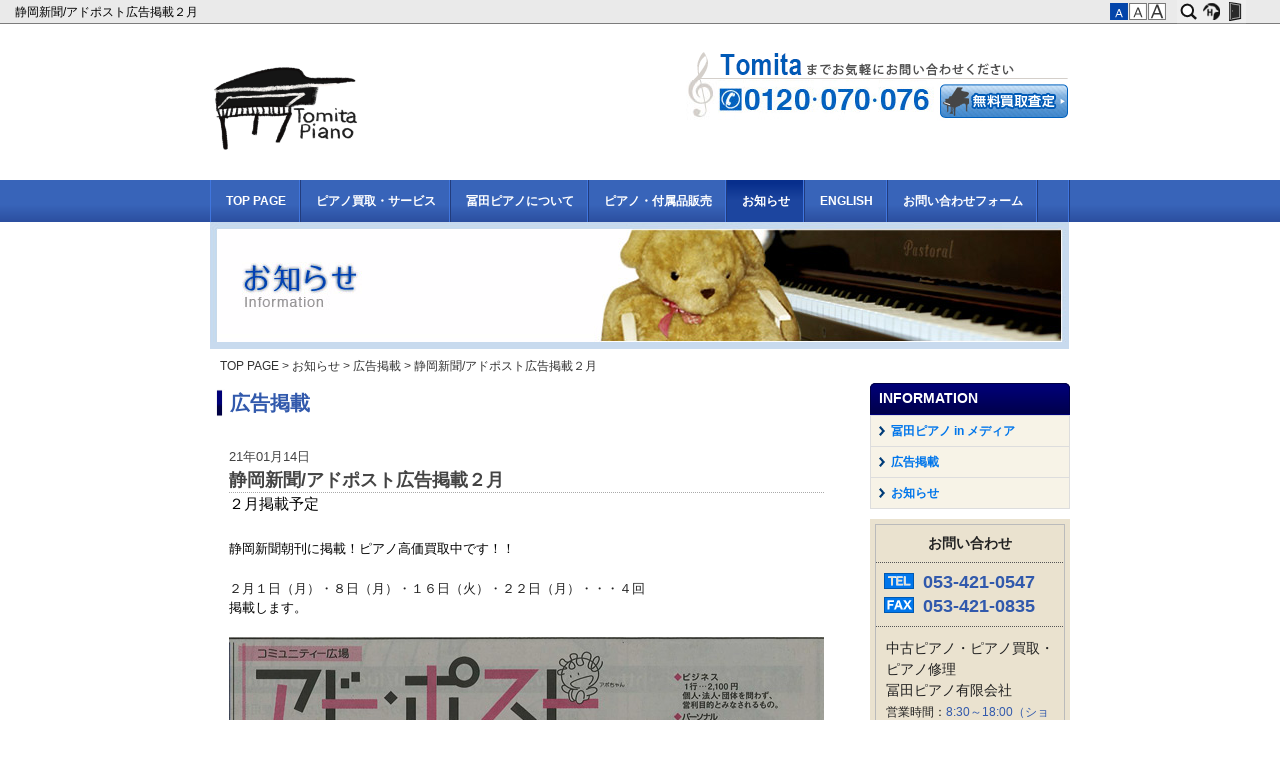

--- FILE ---
content_type: text/html; charset=utf-8
request_url: https://www.tomitapiano.jp/news/?mode=detail&article=208
body_size: 19235
content:
<!DOCTYPE html PUBLIC "-//W3C//DTD XHTML 1.0 Transitional//EN" "http://www.w3.org/TR/xhtml1/DTD/xhtml1-transitional.dtd">
<html xmlns="http://www.w3.org/1999/xhtml" xml:lang="ja" lang="ja">
<head>
<meta http-equiv="Content-Type" content="text/html; charset=UTF-8" />
<meta name="content-language" content="ja" />
<meta name="robots" content="index,follow" />
<meta name="revisit_after" content="7 days" />
<meta http-equiv="pragma" content="no-cache" />
<meta name="author" content="冨田ピアノ有限会社" />

<title>静岡新聞/アドポスト広告掲載２月 | お知らせ | ピアノ買取・中古ピアノ・ピアノ修理は浜松の冨田ピアノへ</title>
<meta name="description" content="２月掲載予定" />
<meta name="keywords" content="used,piano,中古ピアノ,ピアノ買取,ピアノ修理" />
<meta property="og:image" content="
https://www.tomitapiano.jp/sitelogo.jpg
" />


<link rel="start" href="/index.php" title="ピアノ買取・中古ピアノ・ピアノ修理は浜松の冨田ピアノへ" />
<link rel="chapter" href="/service/" title="ピアノ買取・サービス" />
<link rel="chapter" href="/about/" title="冨田ピアノについて" />
<link rel="chapter" href="/pianosales/" title="ピアノ・付属品販売" />
<link rel="chapter" href="/news/" title="お知らせ" />
<link rel="chapter" href="/english/" title="ENGLISH" />
<link rel="chapter" href="/inquiry/" title="お問い合わせフォーム" />
<link rel="chapter" href="/profile.php" title="会社概要" />
<link rel="chapter" href="/privacy.php" title="プライバシーポリシー" />
<link rel="chapter" href="/sitemap.php" title="サイトマップ" />

<link rel="alternate" type="text/html" title="ATOM" href="main.php?feed=atom" />
<link rel="alternate" type="text/xml" title="RSS .92" href="main.php?feed=rss" />
<link rel="alternate" type="application/rss+xml" title="RSS 2.0" href="main.php?feed=rss2" />
<link rel="alternate" type="application/rss+xml" title="ROR" href="/sitemap.xml" />
<script type="text/javascript" src="https://secure.hybs.jp/hs_js/common.js?timestamp=20160126"></script>
<!--[if lt IE 9]>
  <script src="https://secure.hybs.jp/hs_asset/js/html5shiv.min.js"></script>
<![endif]-->
<script>
$(function() {
											$("div#main div.entry+div.detailfooter")
					.prepend('<div style="float:right;padding:7px 0;">\
		<div id="social-facebook-like-btn" style="height:25px;float:left;"></div>\
		<div id="social-tweet-btn" style="height:25px;float:left;"></div>\
		<div id="social-plusone-btn" style="height:25px;float:left;"></div>\
		<div id="social-hatena-bkm-btn" style="height:25px;float:left;"></div>\
		</div><br class="clear" />');
							$("#social-facebook-like-btn").socialbutton('facebook_like', {
				button: 'button_count'
			});
							$('#social-hatena-bkm-btn').socialbutton('hatena');
							$('#social-tweet-btn').socialbutton('twitter', {
				button: 'horizontal',
				lang: 'en',
				text: 'ピアノ買取・中古ピアノ・ピアノ修理は浜松の冨田ピアノへ'
			});
							$('#social-plusone-btn').socialbutton('google_plusone', {
				lang: 'ja',
				size: 'medium'
			});
				});


//googleanalytics whole
  var _gaq = _gaq || [];
  _gaq.push(['b._setAccount', 'UA-21953528-38']);
  _gaq.push(['b._setDomainName', 'none']);
  _gaq.push(['b._setAllowLinker', true]);
  _gaq.push(['b._trackPageview']);

  (function() {
    var ga = document.createElement('script'); ga.type = 'text/javascript'; ga.async = true;
    ga.src = ('https:' == document.location.protocol ? 'https://ssl' : 'http://www') + '.google-analytics.com/ga.js';
    var s = document.getElementsByTagName('script')[0]; s.parentNode.insertBefore(ga, s);
  })();

</script>
<link rel="stylesheet" href="https://secure.hybs.jp/css/small.css" type="text/css" title="small" media="screen, projection" id="style" />
<link rel="stylesheet" href="https://secure.hybs.jp/hs_asset/css/editor_template.min.css" type="text/css"media="screen, projection"/><style>
<!--
@charset 'UTF-8';
/*新しいテンプレートは【common.css】を読み込むこと 2014.5.27 内田*/
*{margin:0;/* padding:0; */font-family:arial;line-height:1.5em;}
.clear{clear:both; visibility:hidden;font-size:0;}
.clearfix {zoom:1;}
.clearfix:after{content: "";display: block;clear: both;}
a img{border:none;}
a {text-decoration:underline;}
a:hover {text-decoration:none;}
/******
webkit用
*******/
body{margin:0;padding:0;}
ul,ol{padding:0;margin:0;}
h1,h2,h3,h4,h5,h6{margin:0;padding:0;}
form{padding:0;margin:0;}
dd{margin:0;}
p{margin:0;}
img { -ms-interpolation-mode: bicubic; }


/*ツールバー（fixfeader.tplへ移動）*/
/*新しいテンプレートは【fixfeader.css】【fixfeader_img.tpl】を読み込むこと 2014.5.27 内田*/

/************************************
	ツールバー（新）
*************************************/
html{_overflow:hidden;_padding-top:24px;}
body{margin:0;padding:0;_height:100%;_overflow:auto;}
#fixedheader{height:24px;width:100%;background:url(https://secure.hybs.jp/_site_template/hs_admin/fixheader/fixheader_bg.gif) repeat-x;position:fixed;top:0;left:0;_position:absolute;z-index:999999;text-align:left;}
#fixedheader div.content{width:100%;margin:0 auto;float:left;height: 24px;overflow: hidden;}
#fixedheader div.content h1{margin-right:180px;padding:0 15px;font-weight:normal;font-size:12px;font-family:arial;overflow:hidden;}
#fixedheader div.content h1 a{display:block;color:#000;text-decoration:none;line-height:24px;font-weight:normal;font-size:12px;font-family:arial;overflow:hidden;}
#fixedheader div.button{width:180px;margin-left:-180px;float:left;}
#fixedheader div.button table{border-spacing:0;}
#fixedheader div.button table td.btns{}
#fixedheader div.button table a img{display:block;}
#fixedheader div.button table td.btns a{display:block;width:23px;height:24px;}
#fixedheader div.button table td.btns a span{display:none;}
#fixedheader div.button table td.btns_s{background:url(https://secure.hybs.jp/_site_template/hs_admin/fixheader/fixheader_btn_search_on.gif) no-repeat;}
#fixedheader div.button table td.btns_h{background:url(https://secure.hybs.jp/_site_template/hs_admin/fixheader/fixheader_btn_hayabusa_on.gif);}
#fixedheader div.button table td.btns_a{background:url(https://secure.hybs.jp/_site_template/hs_admin/fixheader/fixheader_btn_admin_on.gif);}
#fixedheader div.button table td.btns_a_in{background:url(https://secure.hybs.jp/_site_template/hs_admin/fixheader/fixheader_btn_admin_in_on.gif);}
#fixedheader div.button table td.btns_s a{background:url(https://secure.hybs.jp/_site_template/hs_admin/fixheader/fixheader_btn_search.gif);}
#fixedheader div.button table td.btns_h a{background:url(https://secure.hybs.jp/_site_template/hs_admin/fixheader/fixheader_btn_hayabusa.gif);}
#fixedheader div.button table td.btns_a a{background:url(https://secure.hybs.jp/_site_template/hs_admin/fixheader/fixheader_btn_admin.gif);}
#fixedheader div.button table td.btns_a_in a{background:url(https://secure.hybs.jp/_site_template/hs_admin/fixheader/fixheader_btn_admin_in.gif);}
#fixedheader div.button table td.btns_s a:hover,
#fixedheader div.button table td.btns_h a:hover,
#fixedheader div.button table td.btns_a a:hover,
#fixedheader div.button table td.btns_a_in a:hover{background:none;}
#fixedheader div.button table td.btns_s form{position:absolute;top:24px;right:0;height:15px;}
#fixedheader div.button table td.btns_s input.search{font-size:14px;border:none;background:url(https://secure.hybs.jp/_site_template/hs_admin/fixheader/fixheader_searchbar.gif);padding:10px 20px;width:240px;}
#fixedheader div.button div.fontchg{padding:0 10px;}
#fixedheader div.button div.fontchg td a{height:17px;border:none;width:18px;text-indent:-9999px;margin-right:1px;display:block;overflow:hidden;cursor:pointer;padding:0;line-height:17px;}
#fixedheader div.button div.fontchg td a#fontSmall{background:url(https://secure.hybs.jp/_site_template/hs_admin/fixheader/fixheader_fntchg_btn_sml.gif);}
#fixedheader div.button div.fontchg td a#fontMiddle{background:url(https://secure.hybs.jp/_site_template/hs_admin/fixheader/fixheader_fntchg_btn_mid.gif);}
#fixedheader div.button div.fontchg td a#fontLarge{background:url(https://secure.hybs.jp/_site_template/hs_admin/fixheader/fixheader_fntchg_btn_lrg.gif);}
#fixedheader div.button div.fontchg td#small a.font_on{background:url(https://secure.hybs.jp/_site_template/hs_admin/fixheader/fixheader_fntchg_btn_sml_o.gif);}
#fixedheader div.button div.fontchg td#middle a.font_on{background:url(https://secure.hybs.jp/_site_template/hs_admin/fixheader/fixheader_fntchg_btn_mid_o.gif);}
#fixedheader div.button div.fontchg td#large a.font_on{background:url(https://secure.hybs.jp/_site_template/hs_admin/fixheader/fixheader_fntchg_btn_lrg_o.gif);}
#allbox{padding-top:24px;_padding-top:0;}

/*width860px用*/
#exsub,#exsub2{width:200px !important;}

/*右サブカラム使用*/
#exsub{float:left;margin-left:-200px !important;}
#exmain #main{margin:0 227px auto 0 !important;}

/*左サブカラム使用 (左カラムのときはlayoutに以下classを付ける)*/
#exsub2{float:left;margin-left:-860px !important;}
#allbox #contents #exmain div.mainleft,
#exmain div.mainleft,
#allbox #contents #exmain div#main.mainleft{margin:0 0 auto 227px !important;}




/*ヘッダー リンク*/
#header div.sitetitle{}
#header div.sitetitle h2 a,
#header div.sitetitle div h2 a p{text-decoration:none !important;}
#header div.sitetitle h2 a:hover,
#header div.sitetitle div h2 a:hover p{text-decoration:underline !important;}

/*リスト用ulクリア*/
div.element_list ul,
div.center div.element_detail div.contents div.entry div#comment_main ul{list-style-image:none;list-style-position:outside;list-style-type:none;}

/*ブログ*/
#contents div.center div.entry div#comment_main{margin:0;padding-left:10px;clear:both;padding-top:10px;}
#contents div.center div.entry div#comment_main ul{margin-bottom:30px;}
#contents div.center div.entry div#comment_main ul li{margin-top:30px;}
#contents div.center div.element_list div#comment_main ul li{}

#contents div.center div#comment_main{margin-top:-25px;}
#contents div.center div#comment_main img{vertical-align:middle;}/*ふきだし*/
#contents div.center div.element_detail div.contents div.entry div#comment_main h3{font-size:12px;padding:5px 0;color:#333}
#contents div.center div#comment_main ul{margin-bottom:15px;}
#contents div.center div#comment_main ul li{font-size:12px;text-align:right;color:#787878;}
#contents div.center div#comment_main ul li span{color:#333}
#contents div.center div#comment_main ul li span.catetitle,
#contents div.center div#comment_main ul li span.catetitle a{font-size:1em !important;}/*ブログ用タイトル＋本文リスト100203*/


div.center div.element_detail div.contents div.entry div#comment_main div#comment div.comment_body{margin-bottom:10px;}
div.center div.element_detail div.contents div.entry div#comment_main div#comment p.comment_text{/* margin-bottom:5px; */}
div.center div.element_detail div.contents div.entry div#comment_main div#comment a.comment_link{display:block;padding-top:5px;}
div.center div.element_detail div.contents div.entry div#comment_main p.comment_post{font-size:12px;text-align:right;margin-top:10px;padding-top:3px;color:#787878;border-top:1px solid #ccc;}
div.center div.element_detail div.contents div.entry div#comment_main #comment {padding-top: 10px;padding-bottom: 35px;padding-left:0;}
div.center div.element_detail div.contents div.entry div#comment_main #commentImput {color: #666666;margin:30px 0 10px;padding:15px;border:1px solid #b4b4b4;}
div.center div.element_detail div.contents div.entry div#comment_main #commentImput h3{color:#282828;}
div.center div.element_detail div.contents div.entry div#comment_main #commentImput p{color:#282828;font-size:12px;text-indent:-12px;padding-left:12px;padding-bottom:10px;}
div.center div.element_detail div.contents div.entry div#comment_main #commentImput form{margin:30px 0;}
div.center div.element_detail div.contents div.entry div#comment_mainv#commentImput table td{font-size:12px;}
div.center div.element_detail div.contents div.entry div#comment_main #commentImput .commentName{width:200px;}
div.center div.element_detail div.contents div.entry div#comment_main #commentImput .commentEmail{width:300px;}
div.center div.element_detail div.contents div.entry div#comment_main #commentImput .commentBody{width:300px;height:150px;max-width: 450px;min-width: 300px;}
div.center div.element_detail div.contents div.entry div#comment_main #commentImput .commentCaptchaImg{display: block;}
div.center div.element_detail div.contents div.entry div#comment_main #commentImput .commentCaptcha{width: 195px;}
/*バナー*/
div.element_blog_banner{background:url(https://secure.hybs.jp/_site_template/layout/005_07_blue/lib_images/side_blogban_bg_on.gif) repeat-x 0 center;border:1px solid;text-align:center;}
div.element_blog_banner a{background:url(https://secure.hybs.jp/_site_template/layout/005_07_blue/lib_images/side_blogban_bg.gif) repeat-x 0 center;font-size:18px;display:block;font-weight:bold;line-height:20px;padding:14px;text-decoration:none;color:#fff;}
div.element_blog_banner a:hover{background-image:none;}

/* pagination */
div.center div.paginationbox{margin:10px 5px 20px;}
div.center div.paginationbox table.pagination,
div.center div.paginationbox table.pagination td{border:0;padding:0;font-size:12px;white-space: nowrap;}
div.center div.paginationbox table.pagination td{padding:0 5px 0 0;}
div.center div.paginationbox table.pagination td strong{font-size:12px;}
div.center div.paginationbox table.pagination td.link{padding:0 12px 0 0;} 
div.center div.paginationbox table.pagination td.link a{margin:0 2px;font-size:12px;}

/*[カテゴリ]*/
div.element div.contents .catetitle,
div.element div.contents .catetitle a,
#contents #main.center div.element div.contents .catetitle a{color:#333!important;font-weight:normal !important;text-decoration:none !important;padding:0 !important;background:none !important;display:inline!important;zoom:1;}
div.element div.contents .catetitle{font-size:0.95em !important;line-height:1.5em !important;/* font-size:12px !important;line-height:16px!important; */}
div.element div.contents .catetitle a{font-size:0.85em !important;line-height:1.4em !important;/* font-size:10px !important;line-height:15px!important; */margin:0 !important;padding:0 !important;}
div.element div.contents .catetitle a:hover{text-decoration:underline !important;}

/*new*/
div.element div.contents span.new {font-size:8px;font-weight:bold;line-height:16px;margin-left:5px;padding:1px 3px;text-decoration:none;line-height:16px;vertical-align:middle;}

/*下部フリーエリア*/
#exmain #main.foot_fa{/* margin-top:20px !important; *//* margin-bottom:25px !important; */padding-bottom:25px !important;}

/*フッター*/
#footer div.copyright{padding:0 0 20px;}
#footer div.copyright a,
#footer div.copyright a:hover{font-size:12px;text-decoration:none;}
#footer div.footerlink{background-image:url(https://secure.hybs.jp/_site_template/layout/005_07_blue/lib_images/footer_copyright_bg.gif);text-align:center;padding-top:10px;}
#footer div.footerlink table{margin:0 auto;}
#footer div.footerlink table td{padding:0 12px;text-align:center;}
#footer div.footerlink ul{border-left:1px solid #111;display:inline;font-size:12px;}
#footer div.footerlink ul li{list-style:none;display:inline;border-right:1px solid #111; padding:0 12px;font-size:12px;}
#footer div.footerlink a{font-size:11px;text-decoration:none;}
#footer div.footerlink a:hover{text-decoration:underline;}

/*contact補強*/
div.side div.contactelement table th,
#excontact #contact div table.telnomber th,
#excontact #contact th,
div.side div.element div.contents_contact th{white-space:nowrap;font-family:arial;}

/*「この記事を編集」*/
a.edit_btn{border:1px solid #bbbbbb;text-decoration:none;padding:2px;}
div.center div.privacy div.contents div.entry{padding-top:0 !important;}

/*フォーム系 必須*/
div.center .needs {color: #990000;}
div.center sup.needs {font-size:8px;padding-left:2px;}
div.center td sup.needs{font-weight:bold;}

/*フォーム系 「必ず書いてください」*/
div.center span.neederror {font-size: 10px;color: #CC0000;font-weight:bold;}

/**メールフォーム**/

/*index*/
div.center div.element_mailform div.contents div.entry{padding-top:0px !important;padding-left:0px !important;margin-bottom:5px !important;}
div.center div.element_mailform div.contents div.entry h4{margin-bottom:0px !important;}
div.center div.element_mailform div.entry_formbanner table td{padding:0 1px}
div.center div.element_mailform div.entry_formbanner table td div.element_blog_banner{margin: 0 0 15px;padding:0;}

/*form*/
div.center div.element_mailform p.formheadertext{padding:10px;}
div.center div.element_mailform p.formflow{margin-bottom:15px;}
div.center div.element_mailform p.formflow span{font-weight:bold;color:#f00;}
div.center div.element_mailform form{/* margin:10px 20px; */margin:10px 0px;}
div.center div.element_mailform form div.formborder{/* padding:20px !important;border:1px solid #b4b4b4; */margin-bottom:15px;}
div.center div.element_mailform form table{}
div.center div.element_mailform table td.form_left{text-align:left;font-size:12px;padding:3px 10px;color: #333333;background-color: #E9E9DD;width:1%;}
div.center div.element_mailform table td.form_right{text-align: left;font-size:12px;padding:3px 10px;}
div.center div.element_mailform table td.form_right textarea{font-size:12px;max-width: 500px;}
/* div.center div.element_mailform table td span.needs {font-size: 10px;color: #990000;}
div.center div.element_mailform table td span.neederror {font-size: 10px;color: #CC0000;font-weight:bold;}*/
div.center select{-webkit-appearance:menulist-button;padding: 3px;line-height:2.0em;height:2.0em;}
div.center select[multiple]{-webkit-appearance: none;line-height:normal;height:auto;border: 1px solid #bbb;}
div.center input[type=checkbox]{}
div.center input[type=radio]{}
div.center label{margin:0 1em 0 0.1em;}
/*「送信しました」ボックス（仮）*/
/* div.center div.element_mailform blockquote {padding: 20px;background-color: #EEEEEE;border: 1px solid #CCCCCC;margin-bottom:15px;} */
div.center blockquote {padding: 20px;background-color: #EEEEEE;border: 1px solid #CCCCCC;margin-bottom:15px;}

div.center div.element_mailform table td.form_right select option{padding-right:9px;}/*プルダウン*/

/*会社概要*/
#contact address,div.contactelement address,div.profile table.module_profile_table td address{font-style:normal;}
div.profile table.module_profile_table th,
div.profile table.module_profile_table td,div.profile table.module_profile_table td a{padding:2px 10px;font-weight:normal;font-size:12px;}
div.profile table.module_profile_table td address{font-size:12px;}
div.profile table.module_profile_table td a{padding:0;}

/*カート*/
/*option_cart.tplへ移動*/
/*カート関係 共通*/
div#main.center div.element_detail div.entry_cart table.hs_cartDetailTable{margin-bottom:12px; }
div#main.center div.element_detail div.entry_cart table.hs_cartDetailTable th{color:#333;padding-right:12px;}

/*カート一覧*/
div#main.center div.element_list div.detail_cartattention div.title h4{background:none;font-size:22px;padding:0;margin-bottom:10px !important;}

/*カート 詳細ページ*/
div#main.center div.element_detail div.contents div.detail_box{margin-bottom:25px;width:100%;}
div#main.center div.element_detail div.contents div.detail_item{width:232px;padding:0 0px 25px;float:right;}
div#main.center div.element_detail div.contents div.detail_item span.neederror{font-size:0.95em;font-weight:normal;}
/* div#main.center div.element_detail div.detail_item input{border:none;} */
/* 091028-- */
div#main.center div.element_detail div.detail_photobox{width:302px;float:left;padding:0;}
div#main.center div.element_detail div.detail_photobox a.item{display:block;}
div#main.center div.element_detail div.detail_photobox div.photobox_border{border:1px solid #ccc;background-color:#fff;height:300px;}
div#main.center div.element_detail div.detail_photobox div.photobox_border table td{height:300px;padding:0;}
div#main.center div.element_detail div.detail_photobox a.miniimg{width:80px;margin:10px 9px;float:left;border:1px solid #CCC;background-color:#fff;}
div#main.center div.element_detail div.detail_photobox div.zoom{background-color:#fff;}
/* --091028 */
div#main.center div.element_detail div.contents div.detail_item table td{padding-bottom:8px; padding-right:0px;}
div#main.center div.element_detail div.contents div.detail_item table td span.price2{text-decoration:line-through;}
div#main.center div.element_detail p.catch{padding:9px 0 0 20px;font-weight:bold;}
div#main.center div.element_detail .button{margin-bottom:12px;border:1px solid #999;width:230px;padding:0;}
div#main.center div.element_detail div.detail_cartattention{border-top:1px solid #aaa;padding:15px 5px;margin-bottom:30px;}
div#main.center div.element_detail div.detail_cartattention table{margin:0 !important;}
div#main.center div.element_detail div.detail_cartattention div.title{margin:0 !important;}
div#main.center div.element_detail div.detail_cartattention div.title h4{background:none;font-size:22px;padding:0;margin-bottom:10px !important;}
div#main.center div.element_detail div.detail_cartattention div.contents{padding:0;}
div#main.center div.element_detail div.detail_cartattention div.contents div.entry{padding-top:0 !important;}
/* 091028-- */

/* --091028 */

/*カートに入れるボタン*/
div#main.center div.element_detail input.cartinput{background:url(https://secure.hybs.jp/_site_template/layout/005_07_blue/lib_images/side_blogban_bg.gif) repeat-x center center;height:40px;font-size:22px;font-weight:bold;color:#FFF;} 
div#main.center div.element_detail input.cartinput_on{cursor:pointer;height:40px;font-weight:bold;font-size:22px;background:url(https://secure.hybs.jp/_site_template/layout/005_07_blue/lib_images/side_blogban_bg_on.gif) repeat-x center center;color:#555;}

/*商品問い合わせボタン*/
div#main.center div.element_detail input.cartinquiry{background:url(https://secure.hybs.jp/_site_template/cart/images/cart_contact.gif) no-repeat center center;height:28px;} 
div#main.center div.element_detail input.cartinquiry_on{height:28px;cursor:pointer;background:url(https://secure.hybs.jp/_site_template/cart/images/cart_contact_on.gif) no-repeat center center;}

/*SOLD OUT*/
div#main.center div.element_detail div.noinput{background:#fff url(https://secure.hybs.jp/_site_template/layout/005_07_blue/lib_images/side_blogban_bg_on.gif) repeat-x center center;height:40px;}
div#contents div#main.center div.element_detail div.noinput p{background-image:none;font-size:22px;font-weight:bold;color:#555;line-height:40px;text-align:center;margin-bottom:0;}

.creditTxt strong{
	color:#aa0000;
}


/*カートの中身*/
div#main.center div.element_detail div.entry_cart table.details {width:100%;}
div#main.center div.element_detail div.entry_cart table.details th{background-color:#EDEDED;text-align:center;font-weight:normal;padding:5px 20px;font-size:smaller;}
div#main.center div.element_detail div.entry_cart table.details td{/* background-color:#fff; */border-bottom:1px solid #999;text-align:center;padding:5px 20px;}
div#main.center div.element_detail div.entry_cart table.details td.price{text-align:right;}
div#main.center div.element_detail div.entry_cart table.details td a img{padding:5px;}
/*合計*/
div#main.center div.element_detail div.entry_cart div.details_totalprise {float:right;text-align:right;}
div#main.center div.element_detail div.entry_cart div.details_totalprise table{}
div#main.center div.element_detail div.entry_cart div.details_totalprise table td{padding:0px 20px;white-space:nowrap;text-align:right;} 
div#main.center div.element_detail div.entry_cart div.details_totalprise table td span.price{padding-left:15px;}
div#main.center div.element_detail div.entry_cart div.formbox{margin-bottom:25px;}
div#main.center div.element_detail div.entry_cart .cart_detailTxt{margin: 15px 0;}
div#main.center div.element_detail div.entry_cart div.details_totalprise table .priceTotal{font-size:1.8em;}
/*各情報入力*/
div#main.center div.element_detail div.entry_cart table.details_input{background-color:#E7E7E7;border-collapse:separate;border-spacing:1px;width:100%;}
div#main.center div.element_detail div.entry_cart table.details_input th,
div#main.center div.element_detail div.entry_cart table.details_input td{padding:5px;text-align:left;color:#333;vertical-align:top;}
div#main.center div.element_detail div.entry_cart table.details_input th{width:100px;background-color:#F4F4F4;font-weight:normal;}
div#main.center div.element_detail div.entry_cart table.details_input td{background-color:#fff;}
div#main.center div.element_detail div.entry_cart table.details_input .cartFormAttention{font-size:75%;}

/* div#main.center div.element_detail div.entry_cart label{display:block;} */
div#main.center div.element_detail div.entry_cart input{}
div#main.center div.element_detail div.entry_cart input.orderbuttom{
	color: #FFF;
	-moz-border-radius:5px;
	-webkit-border-radius:5px;
	-o-border-radius: 5px;
	-ms-border-radius: 5px;
	border-radius:5px;
	border: 1px solid #da7c0c;
	-moz-box-shadow: 0 0 1px #aaa;
	-webkit-box-shadow: 0 0 1px #aaa;
	box-shadow: 0 0 1px #aaa;
	font-size:16px;margin:0 5px;padding: 5px 15px;
 	background-color: #f78d1d;
	background: -moz-linear-gradient(top, #faa51a, #f47a20);
	background: -webkit-linear-gradient(top, #faa51a, #f47a20);
	background: -webkit-gradient(linear, left top, left bottom,from(#faa51a), to(#f47a20));
	background: linear-gradient(top, #faa51a,#f47a20);
	filter: ~"progid:DXImageTransform.Microsoft.gradient(startColorstr='#faa51a',endColorstr='#f47a20',GradientType=0)";
	-ms-filter: "progid:DXImageTransform.Microsoft.gradient(startColorstr='#faa51a',endColorstr='#f47a20',GradientType=0)"; 
	zoom: 1;
	cursor:pointer;
}
div#main.center div.element_detail div.entry_cart input.orderbuttom:hover{
	background: #f47c20;
	background: -webkit-gradient(linear, left top, left bottom, from(#f88e11), to(#f06015));
	background: -moz-linear-gradient(top,  #f88e11,  #f06015);
	filter:  progid:DXImageTransform.Microsoft.gradient(startColorstr='#f88e11', endColorstr='#f06015');
}
/*上部テキスト*/
div#main.center div.element_detail div.entry_cart div.attention{padding:5px 0;}
div#main.center div.element_detail div.entry_cart div.attention p{background:none;padding:0;}

div#main.center div.element_detail div.detail_guidelink{background-color:#fff;border:1px solid #999;border-radius:4px;-moz-border-radius:4px;-webkit-border-radius:4px;width:230px;}
div#main.center div.element_detail div.detail_guidelink h5{background:url(https://secure.hybs.jp/_site_template/cart/images/cart_guide_title.gif) repeat-x -20px 0;display:block;height:33px;border-bottom:1px solid #CCC;border-radius:4px 4px 0px 0px;-moz-border-radius:4px 4px 0px 0px;-webkit-border-top-left-radius:4px;-webkit-border-top-right-radius:4px;padding:0;}
div#main.center div.element_detail div.detail_guidelink h5 span{display:none;}
div#main.center div.element_detail div.detail_guidelink div.txt{padding:10px 10px 10px 9px;}
div#main.center div.element_detail div.detail_guidelink div.txt ul{padding-left:1em;}
div#main.center div.element_detail div.detail_guidelink div.txt li{list-style:none;padding-left:1em;background:url(https://secure.hybs.jp/_site_template/cart/images/cart_guide_listmark.gif) no-repeat left center;}
div#main.center div.element_detail div.detail_guidelink div.txt li a{color:#444;text-decoration:none;}
div#main.center div.element_detail div.detail_guidelink div.txt li a:hover{color:#666;text-decoration:underline;}

div#main.center div.element_detail div.entry_cart table th{padding:4px 4px 4px 0;}
/* div#main.center div.element_detail div.entry_cart table td{padding:4px;}  */

div#main.center div.element_detail div.entry_cart p.cart_title{background:url(https://secure.hybs.jp/_site_template/layout/005_07_blue/lib_images/cnt_detailtitle_bg.gif) no-repeat 0 0;zoom:1;line-height:11px;padding-top:1px;padding-left:15px;margin-bottom:5px;}
div.center blockquote p{background-image:none;padding:0;}


div#main.center div.element_detail div.entry_cart table.advtable{background-color: #aaa;margin-left:0;/* width:100%; */}
div#main.center div.element_detail div.entry_cart table.advtable th {padding:5px 10px 5px 5px;white-space:nowrap;background-color: #ccc;color:#333;vertical-align:middle;}
div#main.center div.element_detail div.entry_cart table.advtable td {padding:5px 10px 5px 5px;background-color: #FFFFFF;color:#333;text-align:left;}
div#main.center div.element_detail div.entry_cart table.advtable td a {	text-decoration: underline;}

/*カート フロー*/
#main.center ul.stepprogre{background:url(https://secure.hybs.jp/_site_template/cart/images/flow_bg.gif) no-repeat;margin-bottom:10px;zoom:1;}
#main.center ul.stepprogre li{display:block;height:26px;float:left;}
#main.center ul.stepprogre li span{display:none;}
#main.center ul.stepprogre li.flow1{width:96px;}
#main.center ul.stepprogre li.flow2{width:136px;background:url(https://secure.hybs.jp/_site_template/cart/images/flow_2.gif) no-repeat;}
#main.center ul.stepprogre li.flow3{width:125px;background:url(https://secure.hybs.jp/_site_template/cart/images/flow_3.gif) no-repeat;}
#main.center ul.stepprogre li.flow4{width:141px;background:url(https://secure.hybs.jp/_site_template/cart/images/flow_4.gif) no-repeat;}
#main.center ul.stepprogre li.flow5{width:67px;background:url(https://secure.hybs.jp/_site_template/cart/images/flow_5.gif) no-repeat;}
#main.center ul.stepprogre li.flow6{width:67px;background:url(https://secure.hybs.jp/_site_template/cart/images/flow_6.gif) no-repeat;}
#main.center ul.current1 li.flow1{background:url(https://secure.hybs.jp/_site_template/cart/images/flow_1ld.gif) no-repeat;}
#main.center ul.current2 li.flow2{background:url(https://secure.hybs.jp/_site_template/cart/images/flow_2ld.gif) no-repeat;}
#main.center ul.current3 li.flow3{background:url(https://secure.hybs.jp/_site_template/cart/images/flow_3ld.gif) no-repeat;}
#main.center ul.current4 li.flow4{background:url(https://secure.hybs.jp/_site_template/cart/images/flow_4ld.gif) no-repeat;}
#main.center ul.current5 li.flow5{background:url(https://secure.hybs.jp/_site_template/cart/images/flow_5ld.gif) no-repeat;}
#main.center ul.current6 li.flow6{background:url(https://secure.hybs.jp/_site_template/cart/images/flow_6ld.gif) no-repeat;}
#main.center ul.done,
#main.center ul.stepprogre li.done{background:none;}

/*カート リスト ソート*/
#main.center div.element_list div.list_sort_links {font-size:10px;margin-bottom:10px;}
#main.center div.element_list div.list_sort_links a{font-size:10px;text-decoration:none;margin:0 4px;}

/*カート リスト・ブロック価格*/
div.element div.contents p.cart_list_price {/* font-size:0.9em !important;*/}
div.element div.contents p.cart_list_price span.price{color:#990000;font-weight:bold;font-size:1.4em !important;}
div.element div.contents p.cart_list_price span.price2{color:#990000;text-decoration:line-through; display:none;}
div.element div.contents p.cart_list_price span.price3{font-size:1.1em !important;}
div.element div.contents p.cart_list_price span.taxtxt,
div.element div.contents p.cart_list_price span.taxtxt2{display:none;}
/*div.side div.contents p.cart_list_price span.price{font-size:1.4em !important;}*/
div.side div.contents p.cart_list_price span.price3{font-size:1em !important;}
div.element div.list_imgflo div.list2 p.cart_list_price{text-align:center;}
div#main.center div.element_detail div.entry_cart span.price span{}
div#main.center div.element_detail div.entry_cart span.price .priceInquiry{font-size:1.3em !important;}
div#main.center div.element_detail div.entry_cart span.price .priceTxt{font-size:2.0em !important;line-height:1;}
div#main.center div.element_detail div.entry_cart span.price .taxtxt{font-size:1.0em !important;}
div#main.center div.element_detail div.entry_cart span.price .taxtxt2{font-size:1.0em !important;display: inline-block;*display: block;*zoom:1;}

/*カート サイドカート内確認*/
div.side div.element_side_cart div.contents{padding:10px 5px;}
div.side div.element_side_cart div.contents table {margin-bottom:5px;}
div.side div.element_side_cart div.contents table th,
div.side div.element_side_cart div.contents table td{padding:2px;font-size:12px;line-height:16px;}
div.side div.element_side_cart div.contents table.cart_detail{}
div.side div.element_side_cart div.contents table.cart_detail th{background-color:#ededed;color:#333;}
div.side div.element_side_cart div.contents table.cart_detail td a{font-size:0.85em;}
div.side div.element_side_cart div.contents table.cart_detail th,
div.side div.element_side_cart div.contents table.cart_total th{font-weight:normal;}
div.side div.element_side_cart div.contents table.cart_detail th{font-size:smaller;}
div.side div.element_side_cart div.contents table.cart_total th span{font-size:10px;padding-left:5px;}
div.side div.element_side_cart div.contents table.cart_total td strong{font-size:18px;color:#444;}
div.side div.element_side_cart div.contents p.cart_more{/*border-top:1px solid #aaa;*/font-size:smaller;padding-top:5px;}
div.side div.element_side_cart div.contents p.kagoBody{text-align:center;}
div.side div.element_side_cart div.contents table.cart_detail tr.basketItem td{padding:4px;border-bottom:1px solid #aaa;}
div.side div.element_side_cart div.contents .cart_detailTxt{font-size:10px}

/*カート サイドカート内確認*/
#main.center div.element_side_cart div.title h4{color:#444;font-size:1.3em;padding:0 5px;}/**/
#main.center div.element_side_cart div.contents{padding:5px 5px 10px;}/**/
#main.center div.element_side_cart div.contents table {margin-bottom:5px;}
#main.center div.element_side_cart div.contents table th,
#main.center div.element_side_cart div.contents table td{padding:5px 10px;/**/font-size:0.95em/**/;line-height:16px;}
#main.center div.element_side_cart div.contents table.cart_detail{}
#main.center div.element_side_cart div.contents table.cart_detail th{background-color:#ededed;color:#333;}
#main.center div.element_side_cart div.contents table.cart_detail td a{font-size:0.95em;}/**/
#main.center div.element_side_cart div.contents table.cart_detail td a img{vertical-align:middle;margin-right:10px;}/**/
#main.center div.element_side_cart div.contents table.cart_detail td br{display:none;}/**/
#main.center div.element_side_cart div.contents table.cart_detail th,
#main.center div.element_side_cart div.contents table.cart_total th{font-weight:normal;}
#main.center div.element_side_cart div.contents table.cart_detail th{font-size:0.95em/**/;}
#main.center div.element_side_cart div.contents table.cart_total th span{font-size:0.85em;padding-left:5px/**/;}
#main.center div.element_side_cart div.contents table.cart_total td strong{font-size:1.55em/**/;color:#444;}
#main.center div.element_side_cart div.contents p.cart_more{/*border-top:1px solid #aaa;*/font-size:0.85em;padding-top:5px;padding-left:10px;}
#main.center div.element_side_cart div.contents p.kagoBody{text-align:center;}
#main.center div.element_side_cart div.contents table.cart_detail tr.basketItem td{border-bottom:1px solid #aaa;}

div#main.center div.element_detail div.entry_cart .credit_available{padding-top:.3em;padding-left:1em;}
div#main.center div.element_detail div.entry_cart .credit_available strong{display:block;color:#999;font-size:90%;}
div#main.center div.element_detail div.entry_cart .credit_available img{width:30px;vertical-align:middle;}



/*メイン内上部フリー*/
/* div.center div.top_fa{display:block;background-color:#fff!important;margin-top:5px!important;margin-bottom:10px!important;width:auto !important;background-image:none !important;}
div.center div.element_detail div.moduletitle h3,
div.center div.element_detail h4{margin:10px 0 !important;}
div.center div.element_detail div.contents{padding-top:10px !important;padding-bottom:10px !important;}
div.center div.element_detail div.contents p.datetop{padding-top:0px !important;}
#main.center div.element_list div.contents{padding-top:10px !important;}
div.toppage div.top_fa{display:none !important;}
 */
/*width860px用*/
#exsub,#exsub2{width:200px !important;}

/*右サブカラム使用*/
#exsub{float:left;margin-left:-200px !important;}
#exmain #main{margin:0 227px auto 0 !important;}

/*左サブカラム使用 (左カラムのときはlayoutに以下classを付ける)*/
#exsub2{float:left;margin-left:-860px !important;}
#allbox #contents #exmain div.mainleft,
#exmain div.mainleft,
#allbox #contents #exmain div#main.mainleft{margin:0 0 auto 227px !important;}
/*detail*/
#contents div.center div.element_list div.entry,/*ブログ用タイトル＋本文リスト100122*/
div.center div.element_detail div.entry{width:595px !important;background-color:#FFF !important;overflow:hidden !important;margin-bottom:25px !important;}/*メイン幅 指標*/
#contents div.center div.element_list h4.catetitle,
div.center div.element_detail h4.catetitle{margin-bottom:20px !important;}
#contents div.center div.element_list div.contents div.detail_title,/*ブログ用タイトル＋本文リスト100203*/
div.center div.element_detail div.contents div.detail_title{margin-bottom:25px !important;}
div.center div.element_detail div.contents p.datetop,
#contents div.center div.element_list div.contents p.datetop,/*ブログ用タイトル＋本文リスト100122*/
div.center div.element_detail div.contents p.catchcp{background:none !important;padding:5px 0px 0px !important;margin-bottom:0 !important;}
#contents div.center div.element_list div.contents h5.hs_entrytitle ,/*ブログ用タイトル＋本文リスト100122*/
div.center div.element_detail div.contents h5.hs_entrytitle{font-size:1.4em !important;padding:0px  !important;background-repeat:repeat-x !important;background-position:0 bottom !important;}



/*01・02以外のwidth860px用*/
#header div.sitetitle{width:860px !important;}/**/
#contents{width:860px !important;}
#gmenu{width:860px !important;}
div.topicpath{width:860px !important;}
#main.center div.element_list div.contents{width:633px !important;}
#main.center div.element_list div.list_imgflo div.list1,
#main.center div.element_list div.list_imgflo div.list2{padding:2px 12px 20px !important;}
div.top_fa div.mid{width:860px !important;}
div.topicpath{margin:0 auto !important;}
div.top_fa{width:860px !important;padding:0 !important;background:none !important;}/**/
#contentborder{width:864px !important;background-color:#fff !important;margin-top:0px !important;padding-top:5px !important;}
#contents #exsub{width:200px !important;padding:0 !important;}

/* div.center div.element_detail div.entry {width:595px !important;}*//*メイン幅 指標*/
#main.center div.element_list,
#main.center div.element_detail{padding-top:5px !important;}
#main.center div.element_list div.list_text.list4 div.list4{background-position:0 2px;padding-left:5px !important;}
div.side div.element_side_block div.contents a img.s1,
div.side div.element_side_block div.contents a img.s3 {height:53px !important;width:53px !important;}
div.side div.element_side_block div.contents_imgflo h5.s3 {padding:2px !important;}

/*詳細ページ 下部*/
div.center div.detailfooter{text-align:right;margin-bottom:15px;color:#333;}
div.center div.detailfooter p.pagetop{display:inline;padding-left:15px;}
div.center div.detailfooter p.pagetop a{vertical-align:middle;}
div.center div.detailfooter p.list_link{text-align:left;}
div.center div.detailfooter p.sitemaplink{margin-top:15px;}
div.center div.detailfooter p,
div.center div.detailfooter p a{font-size:12px;}
div.center div.detailfooter span.detail_marker{font-size:18px !important;vertical-align:-2px;}
div.center div.detailfooter p.sitemaplink a{font-size:10px;}
div.center div.detailfooter table td{white-space:nowrap;}
div.center div.detailfooter div.paginationbox{text-align:center;}
div.center div.detailfooter div.paginationbox table{margin:0 auto;}
/* div.center div.detailfooter div.paginationbox table td{border:1px solid #222;} *//*確認用*/

/*ディティール*/
#contents div.center div.contents div.imgbox_left{float:left;margin:0 10px 5px 0}/*サムネイル左側表示*/

/*検索*/
#main.center div.element_list_seach p.search_result {}
#main.center div.element_list_seach p.search_result strong{color:#FF3333;}
#main.center div.element_list_seach ul li div.contents{padding:10px 0;}
#main.center div.element_list_seach ul li div.contents p strong{}
#main.center div.element_list_seach div.search_notfound{padding:25px 0 !important;width:auto !important;}
#main.center div.element_list_seach div.search_notfound p{font-size:1.25em;text-align:center;}


/*サイトポリシー*/
.entry_policy ol,.entry_policy ul{padding-left:1.5em;}
.entry_policy ol li,.entry_policy ul li{list-style-position: outside;}
/************************************
	サイズ、設計
*************************************/
#allbox{_padding-top:0;}
#wrapper{}

div.center div.element_list h4 a,
div.center div.element_detail h4{background-image:url(https://secure.hybs.jp/_site_template/layout/005_07_blue/lib_images/cnt_catetitle_bg.gif);}
div.center div.moduletitle h3 {background-image:url(https://secure.hybs.jp/_site_template/layout/005_07_blue/lib_images/cnt_title_bg.gif);}






#contents #exmain{width:100%;overflow:hidden;}
#exsub{overflow:hidden;}
#exsub2{overflow:hidden;}
#exsub div.element{overflow:hidden;margin-bottom:10px;}
#exsub2 div.element{overflow:hidden;margin-bottom:10px;}

#exmain{float:left;}
#exmain #main{overflow:hidden;}

#exsub,#exsub2,#exmain #main.toppage{}

/************************************
	色・背景
*************************************/
#allbox{background-image:url(https://secure.hybs.jp/_site_template/layout/005_07_blue/lib_images/allbox_bg.gif);}
#wrapper{background-image:url(https://secure.hybs.jp/_site_template/layout/005_07_blue/lib_images/wrapper_bg.gif);}
#contents{background-image:url(https://secure.hybs.jp/_site_template/layout/005_07_blue/lib_images/contents_bg.gif);}

/************************************
	高さ
*************************************/
/************************************
	その他
*************************************/
#header{text-align:center;}
#header div.sitetitle{text-align:left;overflow:hidden;}
#header div.sitetitle div{padding:10px 0 0;overflow:hidden;}
#header div.sitetitle div h2{padding:0;}

#header div.sitetitle h2 a ,
#header div.sitetitle div h2 a p{text-decoration:none;}
#header div.sitetitle h2 a:hover,
#header div.sitetitle div h2 a:hover p{text-decoration:underline;}

#gmenu{text-align:center;background-image:url(https://secure.hybs.jp/_site_template/layout/005_07_blue/lib_images/gmenu_bg.gif);}
#gmenu div{overflow:hidden;}
#gmenu div table{border-spacing:0;border:none;border-collapse:collapse;}
#gmenu div table th{border-spacing:0;background-image:url(https://secure.hybs.jp/_site_template/layout/005_07_blue/lib_images/gmenu_li_bg_on.gif) ;zoom:1;}
#gmenu div table th a{display:block;background-image:url(https://secure.hybs.jp/_site_template/layout/005_07_blue/lib_images/gmenu_li_bg.gif) ;zoom:1;text-decoration:none;overflow:hidden;}
#gmenu div table th a:hover,
#gmenu.mnews div table th a.mnews{background:none;}

div#contents{}
div.element div.contents span.new{margin-left:5px;font-size:8px;padding:1px 3px;text-decoration:none;font-weight:bold;}
div.center div.element div.title_listicon{background-image:url(https://secure.hybs.jp/_site_template/layout/005_07_blue/lib_images/center_title_bg.gif);width:100%;float:left;}


/*ぱんくず*/
div.topicpath{text-align:center;}
div.topicpath p{line-height:2em;margin:0 auto;text-align:left;}
div.topicpath p,
div.topicpath p a{font-size:12px;text-decoration:none;}
div.topicpath p a:hover{text-decoration:underline;}

div.element{margin-bottom:20px;overflow:hidden;}

/*トップ（・コンテンツ）イメージ*/
div.top_fa{/* text-align:center; */}
div.top_fa div{text-align:left;margin:0 auto;}
div.center div.top_fa{}/*メイン内上部フリーエリア*/

/*ブロックタイトル*/
div.center div.listicon{display:block;float:left;}
div.center div.listicon h3{line-height:1.5}
div.element div.contents p.date{}

/*サムネイルのみ*/
div.element a.thum_img img{border:1px solid #ccc;background-color:#fff;}

div.center div.element div.contents_imgflo h4 a,
div.center div.element div.contents_imgflo h4 a img{line-height:0px;}
div.center div.element div.contents_imgflo h4{display:block;float:left;}

div.side div.element div.contents_imgflo{background:none;}
div.side div.element div.contents_imgflo p{padding:0;}
div.side div.element div.contents_imgflo a img{margin:0;}
div.side div.element div.contents_imgflo h5{display:block;float:left;background:none;padding:1px;}

/*新サムネイル*/
#main.center div.element_block div.list_imgflo h4 a,
#main.center div.element_block div.list_imgflo h4 a img{line-height:0px;}
#main.center div.element_block div.list_imgflo h4{display:block;float:left;}
#main.center div.element_block div.list_imgflo h4.s1,
#main.center div.element_block div.list_imgflo h4.s3{width:128px;}
#main.center div.element_block div.list_imgflo img.s1,
#main.center div.element_block div.list_imgflo img.s3{width:128px;height:128px;}
#main.center div.element_block div.list_imgflo div.s1,
#main.center div.element_block div.list_imgflo div.s3{width:128px;}

/*サイドサムネイル*/
div.side div.element_side_block div.contents_imgflo{background:none;}
div.side div.element_side_block div.contents_imgflo p{padding:0;}
div.side div.element_side_block div.contents_imgflo a img{margin:0;}
div.side div.element_side_block div.contents_imgflo h5{display:block;float:left;background:none;padding:1px;line-height:16px;font-size:12px;}

/*センター*/
/* div.center div.element.element_list div.entry{display:none;} *//*？*/
div.center div.element_list h5{background-image:url(https://secure.hybs.jp/_site_template/layout/005_07_blue/lib_images/cnt_detailtitle_bg_on.gif);background-position:0 15%;background-repeat:no-repeat;zoom:1;}
div.center div.element_list h5 a{background-image:url(https://secure.hybs.jp/_site_template/layout/005_07_blue/lib_images/cnt_detailtitle_bg.gif);background-position:0 50%;background-repeat:no-repeat;zoom:1;}

/*記事*/
div.center div.element div.contents_artloop{padding:10px 0;}
div.center div.element div.contents_artloop table td{padding:0 0 15px 0;}
div.center div.element div.contents_artloop table td h4,
div.center div.element div.contents_artloop table td h4 a{padding:0;background:none;}
div.center div.element div.contents_artloop table td p{padding:0;}
div.center div.element div.contents_artloop h4{background-image:url(https://secure.hybs.jp/_site_template/layout/005_07_blue/lib_images/icon_li_title_on.gif);zoom:1;}
div.center div.element div.contents_artloop h4 a{background-image:url(https://secure.hybs.jp/_site_template/layout/005_07_blue/lib_images/icon_li_title.gif);zoom:1;}
div.center div.element div.contents_artloop table th{padding:0px 20px 0 0;}

div.center div.element div.contents_cat ul.cat li{background-image:url(https://secure.hybs.jp/_site_template/layout/005_07_blue/lib_images/cnt_catetitle_bg_on.gif) ;font-weight:normal;zoom:1;}
div.center div.element div.contents_cat ul.cat li a{background-image:url(https://secure.hybs.jp/_site_template/layout/005_07_blue/lib_images/cnt_listtitle_bg.gif) ;font-size:1.2em;zoom:1;}
div.center div.element div.contents_cat ul.art li{background-image:url(https://secure.hybs.jp/_site_template/layout/005_07_blue/lib_images/side_cat_listmark.gif)}
div.center div.element div.contents_cat ul.art li a{font-size:0.9em;background:none;}
div.center div.element div.contents_cat ul.cat li,
div.center div.element div.contents_cat ul.art li{list-style:none;}

div.center div.element div.contents_imgflo{zoom:1;letter-spacing:0;}
div.center div.element div.contents_imgflo h4,
div.center div.element div.contents_imgflo img{display:inline;}

/*新ブロック*/
#main.center div.element_block div.contents div.contents{padding:0px;}
/* #main.center div.element_block div.extitle{padding-bottom:10px;}*/
/*base_contents.tpl参照*/
/*#main.center div.element_block div.block_title {line-height:0;}
#main.center div.element_block div.block_title h4{background-image:url(https://secure.hybs.jp/_site_template/layout/005_07_blue/lib_images/cnt_listtitle_bg.gif);font-size:16px;font-weight:normal;}
#main.center div.element_block div.block_title h4 a{font-size:16px;font-weight:normal;}
#main.center div.element_block div.block_title div.title{}
*/
#main.center div.element_block div.title_listicon{padding-bottom:5px !important;}
#main.center div.element_block div.list_imgflo div.list2{padding-bottom:15px !important;}
#main.center div.element_block div.list_imgflo div.list3{padding-bottom:0;}
#main.center div.element_block div.list_imgflo div.list4{padding-bottom:0 !important;}
#main.center div.element_block div.list_text.list4 div.list4{padding:0 0 20px !important;background-image:url(https://secure.hybs.jp/_site_template/layout/005_07_blue/lib_images/cnt_detailtitle_bg.gif);}

/*コンセプト*/
div.center div.conceptelement{background-image:url(https://secure.hybs.jp/_site_template/layout/005_07_blue/lib_images/center_concept_bg.gif);zoom:1;}
div.center div.conceptelement div.inside{background-image:url(https://secure.hybs.jp/_site_template/layout/005_07_blue/lib_images/center_concept_bg_bottom.gif) ;zoom:1;}
div.center div.conceptelement div.inside div.title h3{background-image:url(https://secure.hybs.jp/_site_template/layout/005_07_blue/lib_images/center_concept_title.gif);zoom:1;}

/*コンタクト*/
#excontact{margin:0 auto 20px !important;text-align:left;width:100%;zoom:1;}
#excontact #contact{background-image:url(https://secure.hybs.jp/_site_template/layout/005_07_blue/lib_images/center_dotted_footer.gif);}
#excontact #contact h3{background-image:url(https://secure.hybs.jp/_site_template/layout/005_07_blue/lib_images/contact_center_titlebg.gif) ;font-size:14px;}
#excontact #contact h4{font-size:14px;}
#excontact #contact div.btn_t{float:right;width:100px;}
#excontact #contact table{margin:0 0 10px 0;}
#excontact #contact table th,#excontact #contact table td{padding:2px;font-size:12px;}
#excontact #contact table th{text-align:center;padding:2px 5px;font-weight:normal;font-size:12px;}
#excontact #contact table.telnomber th{font-size:24px;font-weight:bold;}

/*下部フリーエリア(現在未使用)*/
#excontact #exmain{float:none;text-align:center;}
#excontact div.footerfree{}

/*サイド*/
div.side div.element div.title{background-image:url(https://secure.hybs.jp/_site_template/layout/005_07_blue/lib_images/side_title_bg_bottom.gif) ;zoom:1;}
div.side div.element div.title h4{font-size:14px;background-image:url(https://secure.hybs.jp/_site_template/layout/005_07_blue/lib_images/side_title_bg.gif);zoom:1;}
div.side div.element div.title h4 a{font-size:14px;}
div.side div.element div.contents h5,
div.side div.element div.contents a,
div.side div.element div.contents p{font-size:12px;line-height:16px;}

div.side div.element div.contents_cat {background:none;}
div.side div.element div.contents ul.cat li{background-image:url(https://secure.hybs.jp/_site_template/layout/005_07_blue/lib_images/side_cat_listmark_bg_on.gif) ;list-style:none;margin-bottom:0px;zoom:1;}
div.side div.element div.contents ul.cat li a{background-image:url(https://secure.hybs.jp/_site_template/layout/005_07_blue/lib_images/side_cat_listmark_bg.gif);zoom:1;}
div.side div.element div.contents ul.art li{zoom:1;list-style:none;background-image:url(https://secure.hybs.jp/_site_template/layout/005_07_blue/lib_images/icon_li_title_on.gif);zoom:1;}
div.side div.element div.contents ul.art li a{background-image:url(https://secure.hybs.jp/_site_template/layout/005_07_blue/lib_images/icon_li_title.gif) ;zoom:1;}
div.side div.element div.contents ul.cat,
div.side div.element div.contents ul.art{list-style:none;margin:0;padding:0;zoom:1;}
div.side div.element div.contents ul.cat li a,
div.side div.element div.contents ul.art li a{font-size:12px;text-decoration:none;display:block;zoom:1;}
div.side div.element div.contents ul.cat li a:hover,
div.side div.element div.contents ul.art li a:hover{background:none;}

div.side div.element_side_block div.contents p,
div.side div.element_side_block div.contents p strong{clear:both;font-size:12px;}
div.side div.element_side_block div.contents_text div.contents{background-image:url(https://secure.hybs.jp/_site_template/layout/005_07_blue/lib_images/icon_li_title.gif) ;zoom:1;}
div.side div.element_side_block div.contents_imgflo p {padding-left:0;}
div.side div.element_side_block div.contents_imgflo h5{float:none;padding:0;}
div.side div.element_side_block div.contents_imgflo td.s1,
div.side div.element_side_block div.contents_imgflo td.s3{padding-right:5px;}
div.side div.element_side_block div.contents_cat {background:none;padding:0;}

/*新サブ　imgあり*/
div.side div.layout_b_pattern1 div.contents_imgflo h5,
div.side div.layout_b_pattern11 div.contents_imgflo h5{float:left;}
div.side div.layout_b_pattern2 div.contents_imgflo div.contents,
div.side div.layout_b_pattern12 div.contents_imgflo div.contents{padding-top:5px;}

/*サイド　問い合わせ*/
div.side div.element.contactelement{background-image:url(https://secure.hybs.jp/_site_template/layout/005_07_blue/lib_images/side_contact_bg.gif) }
div.side div.contactelement{margin-bottom:25px;}
div.side div.element div.title_contact h4{background-image:url(https://secure.hybs.jp/_site_template/layout/005_07_blue/lib_images/side_title_contact.gif);zoom:1;}
div.side div.element div.contents_contact div{padding:10px 10px 5px;}
div.side div.element div.contents_contact div a img{border:none;}

/*サイド　コンセプト*/
div.side div.conceptelement div.inside{zoom:1;}
div.side div.element div.title_concept{zoom:1;}
div.side div.element div.title_concept h4{background-image:url(https://secure.hybs.jp/_site_template/layout/005_07_blue/lib_images/center_concept_title.gif);zoom:1;}/************************************
	サイズ、設計
*************************************/

body{text-align:center;}
#allbox{text-align:left;margin:0 auto;}
#wrapper{text-align:left;}

#header div.sitetitle,
#contents{margin:0 auto;}
#contents{padding-top:5px;}
#exmain{float:left;}
#exsub{float:left;}

#main.center div.element_list div.contents{width:552px;}
#main.center div.element_list div.artloop{padding:0 4px 5px!important;}
div.center div.element_list h4 a,
div.center div.element_detail h4{background-image:url(https://secure.hybs.jp/_site_template/layout/005_07_blue/lib_images/cnt_catetitle_bg.gif) ;}
div.center div.moduletitle h3 {background-image:url(https://secure.hybs.jp/_site_template/layout/005_07_blue/lib_images/cnt_title_bg.gif);}


/************************************
	色・背景
*************************************/
#contents{background:none;}
#contentswrap{background:url(https://secure.hybs.jp/_site_template/layout/005_07_blue/lib_images/contentswrap_bg.gif) repeat-x #fff;zoom:1;}
#contentborder{background:url(https://secure.hybs.jp/_site_template/layout/005_07_blue/lib_images/contentsborder_bg.gif) no-repeat;}
#header{background:#fff;}

/************************************
	高さ
*************************************/
#contentswrap{padding:13px 0 0 0;}
#contentborder{padding:10px 0 0;margin:0 auto;width:804px;}

/************************************
	その他
*************************************/
#header div.sitetitle{margin:0 auto;}
#header div.sitetitle h2 a{text-decoration:none;}
#header div.sitetitle h2 a:hover{text-decoration:underline;}
/* #header div.sitetitle div{padding:0;} */

#gmenu{margin:0 auto;text-align:center;height:53px;padding:1px 2px;background-repeat:no-repeat;background-position:center 0;}
#gmenu div{text-align:left;/*border:1px solid #AAA;border-width:0 1px;*/}
#gmenu div table th{background-repeat:no-repeat;background-position:right top;}
#gmenu div table th a{font-size:12px;padding:0 15px;line-height:49px;height:49px;color:#FFF;background-repeat:no-repeat;background-position:right top;}
#gmenu div table th a:hover,
#gmenu.mnews div table th a.mnews{color:#FFF;}

/*div#contents{padding-top:10px;}*/

/*ぱんくず*/
div.topicpath{/* background:url(https://secure.hybs.jp/_site_template/layout/005_07_blue/lib_images/topimg_bg_btm2.gif) no-repeat center 0; */text-align:left;margin-top:-7px;padding-bottom:5px;}
div.topicpath p{padding-bottom:12px;padding:0 5px;}
div.topicpath p,
div.topicpath p a{color:#fff;}

div.element div.contents span.new{color:#F63;background:#fc0;}
div.element div.contents p.catch,
div.element div.contents p.catch strong{color:#333;}

/*トップ（・センター）イメージ*/
div.top_fa{margin:0 auto -5px;padding:10px 0 0;width:800px;background-color:#fff;}
div.top_fa div.mid{margin:0 auto;overflow:hidden;background:#fff;}
div.top_fa div.mid div{padding-bottom:10px;margin:0 auto;background:#fff;}

div.center div.listicon{margin-left:-110px;margin-bottom:15px;padding:12px 5px 0px;}
div.center div.element div.title_listicon{padding-bottom:12px;padding-top:12px;background-repeat:no-repeat;}
div.center div.element div.title_listicon h3{background-repeat:no-repeat;padding:0 70px 10px 25px;font-size:16px;color:#333;}

/*サムネイルのみ*/
div.center div.element div.contents_imgflo h4.s1{padding:3px;}


/*新サムネイル*/
#main.center div.element_block div.list_imgflo h4 a,
#main.center div.element_block div.list_imgflo h4 a img{line-height:0px;}
#main.center div.element_block div.list_imgflo div.s1
#main.center div.element_block div.list_imgflo div.s3,{padding:2px 2px 5px !important;}

/*サイドサムネイル*/
div.side div.element div.contents_imgflo{background:none;}
div.side div.element_side_block div.contents_imgflo{}
div.side div.element_side_block div.contents_imgflo h5.s3{padding:2px;}
div.side div.element_side_block div.contents a img.s3{width:55px;height:55px;}

/*センター*/
div.center div.element_list h5{background-repeat:no-repeat;background-position:0 0.3em;}
div.center div.element_list h5 a{text-decoration:underline;background-repeat:no-repeat;background-position:0 0.15em;font-weight:bold;}
div.center div.element_list h5 a:hover{text-decoration:none;background:none;}

/* div.center div.element_list div.contents div.entry img{margin-bottom:10px;margin-right:10px;} */

div.center div.element div.contents_artloop{padding:10px;}
div.center div.element div.contents_artloop h4{background-repeat:no-repeat;background-position:0px 4px;}
div.center div.element div.contents_artloop p,
div.center div.element div.contents_artloop h4{padding:0 0 0 20px;}
div.center div.element div.contents_artloop table{}

div.center div.element div.contents h4 a{font-size:1em;}
div.center div.element div.contents_cat ul.cat li{padding:0;font-weight:bold;line-height:36px;background-repeat:no-repeat;background-position:0 0;margin-bottom:5px;}
div.center div.element div.contents_cat ul.cat li a{background-repeat:no-repeat;background-position:0 0;font-size:20px;color:#325392;text-decoration:none;display:block;padding:0 0 0 20px;line-height:35px;}
div.center div.element div.contents_cat ul.cat li a:hover{text-decoration:underline;color:#888;text-decoration:none;}
div.center div.element_list ul.art{padding:0 0 20px;}
div.center div.element_list ul.art li{padding:5px 0;}
div.center div.element_list ul.art p.list_catchcp{padding:0 0 0 45px;}
div.center div.element div.contents_imgflo{padding:12px 20px;zoom:1;width:530px;}
div.center div.element div.contents_imgflo img{padding:1px;border:1px solid #ccc;}xx
div.center div.element div.contents_imgflo h4{padding:2px;_padding:4px;}

/*新ブロック*/
#main.toppage div.element_block div.contents{padding:0 0 10px 10px !important;}
#main.center div.element_block div.contents div.contents{padding:0px;}
#main.center div.element_block div.extitle{padding-bottom:10px;zoom:1;}
#main.center div.element_block div.block_title {line-height:0;padding-left:10px;}
#main.center div.element_block div.list_text.list4 div.list4{background-image:url(https://secure.hybs.jp/_site_template/layout/005_07_blue/lib_images/cnt_detailtitle_bg.gif);}
#main.center div.element_block div.artloop{padding:0 2px 5px !important;}

/*コンセプト*/
div.center div.conceptelement{background-color:#FFF;background-repeat:no-repeat;padding:5px 20px 0;margin:0 0 20px 1px;border:1px solid;border-top:none;}
div.center div.conceptelement div.inside{padding:0 0 7px;}
div.center div.conceptelement div.inside div.title{padding:5px 8px;}
div.center div.conceptelement div.inside div.title h3{font-size:16px;}
div.center div.conceptelement div.inside div.concept{padding:10px 10px 5px;}
div.center div.conceptelement div.inside div.concept p{font-size:0.98em;color:#222;}

/*コンタクト*/
#excontact{padding-bottom:20px;margin:0 auto;}
#excontact #contact{margin:0 0 0 250px;background:#E6E6E6;}
div.center #excontact #contact{margin:0;}
#excontact #contact div{padding:0 0 10px;background:url(https://secure.hybs.jp/_site_template/layout/005_07_blue/lib_images/telnomber_border.gif) repeat-x 292px top;}
#excontact #contact div.title{background-image:none;padding:0;}
#excontact #contact div.btn_t{margin:-30px 15px 10px 0;padding:0;background:none;}
#excontact #contact div.btn_b{display:none;}
#excontact #contact div strong{display:none;}
#excontact #contact h3{line-height:15px;padding:15px;margin:0;font-size:14px;color:#333;text-align:left;background:none;}
#excontact #contact h4{margin:10px 15px 0px 15px;font-weight:normal;font-size:1.2em;}
#excontact #contact div table th,
#excontact #contact div table td{font-size:14px;}
#excontact #contact div table.contact_detail{margin:0 10px 5px;width:95%;}
#excontact #contact div table.contact_detail th{background:url(https://secure.hybs.jp/_site_template/layout/005_07_blue/lib_images/contact_td_border.gif) repeat-x right bottom;padding:2px 4px;width:15%;color:#222;white-space:nowrap;}
#excontact #contact div table.contact_detail td{background:url(https://secure.hybs.jp/_site_template/layout/005_07_blue/lib_images/contact_td_border.gif) repeat-x left bottom;padding:2px 10px;color:#222;text-align:left;}
#excontact #contact div table.contact_detail td address{font-size:14px;}
#excontact #contact div table.telnomber{background:url(https://secure.hybs.jp/_site_template/layout/005_07_blue/lib_images/telnomber_border.gif) repeat-x -7px 0;margin:0;}
#excontact #contact div table.telnomber th,
#excontact #contact div table.telnomber td{line-height:40px;background:none;}
#excontact #contact div table.telnomber span{display:none;}
#excontact #contact div table.telnomber th{width:200px;font-size:20px;color:#900;background:none;letter-spacing:1px;_letter-spacing:0px;text-align:left;}
#excontact #contact div table.telnomber td{padding:0 10px;background:none;width:22px}


/*サイド*/
/*新サブブロック*/
div.side div.title h3{background:url(https://secure.hybs.jp/_site_template/layout/005_07_blue/lib_images/side_modtitle_bg.gif) no-repeat 0 0;margin:0 0 2px 1px;}
div.side div.title h3 span{color:#fff;font-size:16px;text-decoration:none;display:block;padding:13px 5px 13px 25px;}
div.side div.element_side_block div.title{background-repeat:repeat-y;background-position:0 bottom;}
div.side div.element_side_block div.title h4{padding:5px 9px;background-repeat:no-repeat;background-position:0 0;color:#fff;}
div.side div.element_side_block div.title h4 a{color:#fff;}
div.side div.element_side_block div.contents{border:1px solid #ddd;border-width:0px 1px 1px;}
div.side div.element_side_block div.contents_text{padding-top:10px;}
div.side div.layout_b_pattern5 div.contents_text{margin-top:-5px;padding-top:0px;}
div.side div.element_side_block div.contents_text div.contents{padding:0px 10px 10px 25px;background-position:10px 2px;background-repeat:no-repeat;}/*できればbase_topへ*/
div.side div.element_side_block div.contents_text div.contents,
div.side div.element_side_block div.contents_imgflo div.contents{border:0;}

div.side div.element_side_block div.contents_imgflo div.contents,
div.side div.element_side_block div.contents_imgflo ul.art div.contents{padding:10px;}

div.side div.element_side_block div.contents ul.cat li{background-repeat:no-repeat;background-position:0 0;}
div.side div.element_side_block div.contents ul.cat li a{font-weight:bold;font-size:12px;display:block;background-repeat:no-repeat;background-position:0 0;color:#555;line-height:18px;padding:14px 5px 10px 20px; }
div.side div.element_side_block div.contents ul.cat li a:hover{color:#fff;}
div.side div.element_side_block div.contents ul.art li{background-repeat:no-repeat;background-position:10px 12px;margin:0;padding:10px;}
div.side div.element_side_block div.contents ul.art li a{font-size:12px;display:block;background-repeat:no-repeat;background-position:0 2px;line-height:16px;}
div.side div.element_side_block div.contents ul.art li a:hover{background:none;}
div.side div.element_side_block div.contents ul.art,
div.side div.element_side_block div.contents ul.cat{padding:0;margin:0;line-height:0;font-size:0px;border-top:1px solid #ddd;}
div.side div.element_side_block div.contents ul.art{padding-top:10px;padding-bottom:5px}/*できればbase_topへ*/


div.side div.layout_b_pattern1{border-bottom:1px solid #ddd;}
div.side div.layout_b_pattern1 div.contents_imgflo{border-width:0px 1px;}
div.side div.layout_b_pattern11 div.contents_imgflo{border-width:0px 1px 1px;}

div.side div.layout_b_pattern1 div.contents_imgflo ul.art,
div.side div.layout_b_pattern11 div.contents_imgflo{padding:10px;}

div.side div.layout_b_pattern4 div.contents_imgflo ul.art{padding-top:0px;}

/*サイド　問い合わせ*/
div.side div.element div.title_contact{background-image:none;background-color:#E6E6E6;margin:0;padding-top:0;}
div.side div.element div.title_contact h4{background-image:none;background-color:#E6E6E6;text-align:center;font-size:14px;line-height:37px;padding:0;color:#000;}
div.side div.element div.contents_contact{background:#e6e6e6 url(https://secure.hybs.jp/_site_template/layout/005_07_blue/lib_images/side_contact_title_bg.gif) repeat-x 0 0;padding-top:2px;font-size:12px;padding:7px 10px;margin:0 0 5px;border:none;}
div.side div.element div.contents_contact table th{padding:2px;font-size:18px;color:#900;}
div.side div.element div.contents_contact table.contact_table{font-size:12px;margin-top:3px;}
div.side div.element div.contents_contact table.contact_table caption{padding-top:2px;text-align:left;font-size:14px;}
div.side div.element div.contents_contact table.contact_table th{vertical-align:top;}
div.side div.element div.contents_contact table.contact_table th,
div.side div.element div.contents_contact table.contact_table td{background:url(https://secure.hybs.jp/_site_template/layout/005_07_blue/lib_images/side_contact_td_bg.gif) repeat-x 0 bottom;font-size:12px;color:#111;font-weight:normal;padding:2px 0;}
div.side div.element div.contents_contact table caprion{font-size:14px;}
div.side div.element div.contents_contact td address{display:inline;}
div.side div.contactelement table th{padding:2px 5px;font-size:18px;line-height:18px;color:#c00; letter-spacing:1px;}
div.side div.element div.contact_telno{padding:7px 15px;margin:0;background:#e6e6e6 url(https://secure.hybs.jp/_site_template/layout/005_07_blue/lib_images/side_contact_title_bg.gif) repeat-x ;}
div.side div.element div.contact_telno table td span{display:none;}

/*サイド　コンセプト*/
div.side div.conceptelement{background:#FFF url(https://secure.hybs.jp/_site_template/layout/005_07_blue/lib_images/center_concept_bg.gif) no-repeat;padding:5px 15px 0;margin:0 0 20px;border:1px solid;border-top:none;}
div.side div.conceptelement div.inside{padding:0 0 7px;}
div.side div.element div.title_concept{padding:10px 5px;background:none;}
div.side div.element div.title_concept h4{line-height:16px;background:none;}
div.side div.element div.concept{padding:0px 0px 5px;background:none;border:none;}
div.side div.element div.concept p{font-size:12px;color:#222;}
div#main.toppage div.btm_fa{padding:0;background:#fff;}

/*フッター*/
#footer{text-align:center;background:#444;padding:0 0 20px;margin:0 auto;}
#footer div.copyright a,
#footer div.copyright a:hover{color:#fff;}
#footer div.footerlink{background-repeat:repeat-x;}
#footer div.footerlink ul{border-left:1px solid #fff;}
#footer div.footerlink ul li{border-right:1px solid #fff;}
#footer div.footerlink a,
#footer div.footerlink a:hover{color:#fff;}

/*サイトポリシー*/
.entry_policy ol,.entry_policy ul{padding-left:1.5em;}
.entry_policy ol li,.entry_policy ul li{list-style-position: outside;}
/*コンテンツタイトル*/
div.center div.moduletitle h3{line-height:1em;margin-bottom:10px;font-weight:normal;zoom:1;}

/*カテゴリタイトル*/
div.center div.element_list h4{background-image:url(https://secure.hybs.jp/_site_template/layout/005_07_blue/lib_images/cnt_catetitle_bg_on.gif) ;font-weight:normal;zoom:1;}
div.center div.element_list h4 a,
div.center div.element_detail h4{font-weight:normal;zoom:1;}

/*リスト　基本*/
#main.center div.element_list div.contents{padding:10px 0px;}
#main.center div.element_list p,
#main.center div.element_list p strong,
#main.center div.element_list h5 a{font-size:1em;line-height:1.5;/* font-size:12px;line-height:16px; */}
/* #main.center div.element_list h5 a{line-height:1.5;} */
#main.center div.element_list p.date{background:none; margin-bottom:-0.2em;}
#main.center div.element_list p.catch{/* padding-bottom:5px; */} 

#main.center div.element_list div.title{padding-bottom:5px;}
/**記事のみ　サムネなし**/
#main.center div.element_list div.list_text td{padding-bottom:20px;}
#main.center div.element_list div.list_text h5 a{display:inline;}
#main.center div.element_list div.list_text.list1{padding:0 0 15px;}
#main.center div.element_list div.list_text.list1 h5{margin:0;/* display:inline; */}
#main.center div.element_list div.list_text.list2{padding:5px 0 15px;}
#main.center div.element_list div.list_text.list2 h4,#main.center div.element_list div.list_text.list2 h5,
#main.center div.element_list div.list_text.list2 a{background:none;padding:0;margin:0;display:inline;}
#main.center div.element_list div.list_text.list2 table td.datetd{background-image:url(https://secure.hybs.jp/_site_template/layout/005_07_blue/lib_images/cnt_detailtitle_bg.gif);background-repeat:no-repeat;background-position:0 15%;zoom:1;}
/* #main.center div.element_list div.list_text.list2 p.date{background-image:url(https://secure.hybs.jp/_site_template/layout/005_07_blue/lib_images/cnt_detailtitle_bg.gif);zoom:1;} */
#main.center div.element_list div.list_text.list2 p.catch{padding:0 !important;}
#main.center div.element_list div.list_text.list3{padding:5px 0 15px 5px;}
#main.center div.element_list div.list_text.list3 h5{margin:0;}
#main.center div.element_list div.list_text.list3 td{padding:0 10px 15px 0px;}
#main.center div.element_list div.list_text.list4 div.list4{background:url(https://secure.hybs.jp/_site_template/layout/005_07_blue/lib_images/cnt_detailtitle_bg.gif) no-repeat 0 0.38em;zoom:1;padding:0 5px 12px!important;}
#main.center div.element_list div.list_text.list4 h5,#main.center div.element_list div.list_text.list4 h5 a,
#main.center div.element_list div.list_text.list4 h4{margin:0;padding:0;background:none;}
/* #main.center div.element_list div.list_text.list4 h5 a:hover{text-decoration:underline;} */
#main.center div.element_list div.list_text.list4 h5 span.catetitle a{padding:0;}


/**サムネ付き　それぞれ**/
#main.center div.element_list div.list_imgflo{padding-bottom:10px !important;}
#main.center div.element_list div.list_imgflo a,
#main.center div.element_list div.list_imgflo p,
#main.center div.element_list div.list_imgflo h4,
#main.center div.element_list div.list_imgflo h5{background:none !important;padding:0 !important;margin:0 !important;}
#main.center div.element_list div.list_imgflo a{background:none;}
#main.center div.element_list div.list_imgflo a:hover{/* text-decoration:underline; */}
#main.center div.element_list div.list_imgflo div.list1{width:128px;padding-bottom:20px!important;}
#main.center div.element_list div.list_imgflo div.list1 h4{display:block;}
#main.center div.element_list div.list_imgflo div.list2 h5{display:block;padding:3px 0 !important;}

/* #main.center div.element_list div.list_imgflo div.list2 p,
#main.center div.element_list div.list_imgflo div.list2 p strong,
#main.center div.element_list div.list_imgflo div.list2 h5,
#main.center div.element_list div.list_imgflo div.list2 h5 a{font-size:0.85em;line-height:1.2em;} */
#main.center div.element_list div.list_imgflo div.list2 p.cart_list_price span.price{color:#990000}
#main.center div.element_list div.list_imgflo div.list2 p.cart_list_price span.price3{color:#990000}

#main.center div.element_list div.list_imgflo div.list3{padding:0!important;}
#main.center div.element_list div.list_imgflo div.list3 td{padding-right:10px;}
#main.center div.element_list div.list_imgflo div.list3 td p.catch{padding:0;}/*IE6*/
#main.center div.element_list div.list_imgflo div.list4{float:none;padding:0 0 20px!important;}
#main.center div.element_list div.list_imgflo div.list4 h5,
#main.center div.element_list div.list_imgflo div.list4 h5 a{display:inline;padding:0;/*IE6*/}
#main.center div.element_list div.list_imgflo div.list4 td{padding-right:10px;}
#main.center div.element_list div.list_imgflo div.list4 td p.date{padding:0;}
#main.center div.element_list div.list_imgflo div.list4 td div.entry{width:auto !important;}

/*ディティール*/
div.center div.element_detail div.contents{padding:0 19px 10px;overflow:hidden;}
#contents div.center div.element_list div.contents h5.hs_entrytitle,/*ブログ用タイトル＋本文リスト100122*/
div.center div.element_detail div.contents h5.hs_entrytitle{background-image:url(https://secure.hybs.jp/_site_template/layout/005_07_blue/lib_images/center_detail_title_bg.gif);zoom:1;font-size:1.2em;}
#contents div.center div.element_list div.contents p.catchcp,/*ブログ用タイトル＋本文リスト100122*/
div.center div.element_detail div.contents p.catchcp{font-size:1.2em;margin-bottom:20px;padding:0 !important;}
#contents div.center div.element_list div.contents div.imgbox,
div.center div.element_detail div.contents div.imgbox{/* width:264px;*/overflow:hidden;float:right;margin:0 0 5px 10px;}
#contents div.center div.element_list div.contents div.imgbox table,
div.center div.element_detail div.contents div.imgbox table{width:100%;}
#contents div.center div.element_list div.contents div.imgbox td,
div.center div.element_detail div.contents div.imgbox td{width:264px;height:264px;background-color:#fff;overflow:hidden;padding:0 !important;}
#contents div.center div.element_list div.contents div.imgbox div,
div.center div.element_detail div.contents div.imgbox div{width:264px;height:264px;overflow:hidden;border:1px solid #ccc;}
#contents div.center div.element_list div.contents div.entry .imgbox p.captipntext,
div.center div.element_detail div.contents div.entry .imgbox p.captipntext{font-size:medium;font-size:1em;width:264px;padding:0 !important;}
div.center div.element_detail div.contents div.entry ul,
div.center div.element_detail div.contents div.entry ol{list-style-position:inside;}

/*#contents div.center div.contents div.imgbox_left{float:left;margin:0 10px 5px 0}*//*サムネイル左側表示(common.tplに移動)*/

/*ブログ用タイトル＋本文リスト*/
#contents div.center div.element_list div.entry{margin-bottom:30px !important;padding-left:0 !important;}
#contents div.center div.element_list div.contents h5.hs_entrytitle a{text-decoration:none;}
#contents div.center div.element_list div.contents h5.hs_entrytitle a:hover{text-decoration:underline;}
#contents div.center div.element_list div.entry span.catetitle{font-size:0.7em !important;}
/*コンテンツタイトル*/
div.center div.element_list div.moduletitle{}
div.center div.moduletitle h3{background-repeat:no-repeat;background-position:right 0;line-height:80px;font-size:24px;padding:0 5px 5px;font-weight:bold;color:#000;}

/*カテゴリタイトル（listとdetailはデザイン違いますよ）*/
div.center div.element_list h4{font-size:20px;padding:0;font-weight:bold;line-height:36px;background-repeat:no-repeat;background-position:0 0;margin-bottom:5px;font-weight:bold;}
div.center div.element_list h4 a{font-size:20px;background-repeat:no-repeat;background-position:0 0;font-weight:bold;text-decoration:none;display:block;padding:0 0 0 20px;line-height:35px;}
div.center div.element_list h4 a:hover{color:#888;text-decoration:none;background:none;}
div.center div.element_detail h4{background-repeat:no-repeat;background-position:0 0;font-size:20px;padding:0 0 5px 15px;font-weight:bold;}

#main.center div.element_block div.block_title h4 a{font-size:16px;font-weight:normal;padding-left:15px;}

/***新リスト***/
/*新リスト　基本*/
#main.center div.element_list div.contents{padding:0 0 10px;}
#main.center div.element_list p.date{/* padding:0 1px 0 12px; */color:#333;}

/**記事のみ　サムネなし**/
#/* main.center div.element_list h5{background-position:0 2px;} */
#main.center div.element_list div.list_text p.catch{padding-left:12px;}
#main.center div.element_list div.list_text td{padding:0 0px 15px 0px;}
#main.center div.element_list div.list_text.list1{padding:0 0 15px 20px;}
#main.center div.element_list div.list_text.list1 div.list1 {padding:0 0 15px!important;}
#main.center div.element_list div.list_text.list1 h5{padding-left:22px;}
#main.center div.element_list div.list_text.list1 h5 a{margin-left:-22px;padding-left:22px;}
/* #main.center div.element_list div.list_text.list1 p.catch{padding-left:22px;} */
#main.center div.element_list div.list_text.list1 p{padding-left:22px !important;}
#main.center div.element_list div.list_text.list2 td h4{background-color:#fff;}
#main.center div.element_list div.list_text.list2 h4,
#main.center div.element_list div.list_text.list2 h5{padding:0;}
#main.center div.element_list div.list_text.list2 table td.datetd{background-position:0 0.35em;}
#main.center div.element_list div.list_text.list2 p.date{padding:0 0 0 22px;}
#main.center div.element_list div.list_text.list2 td{padding-right:10px;}
#main.center div.element_list div.list_text.list3{padding-left:20px;}
#main.center div.element_list div.list_text.list3 h5{padding-left:22px;}
#main.center div.element_list div.list_text.list3 h5 a{margin-left:-22px;padding-left:22px;}
/* #main.center div.element_list div.list_text.list3 td p.catch{padding:0 0 0 22px;} */
#main.center div.element_list div.list_text.list3 td p{padding:0 0 0 22px !important;}
#main.center div.element_list div.list_text.list4 div.list4{/* background-position:18px 2px; */background-position:0 0.3em;/* padding:0 5px 20px 0 !important; */}
#main.center div.element_list div.list_text.list4 p,
#main.center div.element_list div.list_text.list4 h5 a/* ,
#main.center div.element_list div.list_text.list4 div.entry */{padding-left:20px !important}
/* #main.center div.element_list div.list_text.list4 div.entry{margin-bottom: 0 !important;} */
#main.center div.element_list div.list_text.list4 h5{padding-left:20px;}
#main.center div.element_list div.list_text.list4 h5 a{margin-left:-20px;}

/*ディティール*/
div.center div.element_detail div.contents p.datetop{color:#444;background:#fff;padding:10px 0px 0;}
div.center div.element_detail div.contents p.datebottom{display:none;}

div.center div.element_detail div.entry{width:540px;overflow:hidden;background:#fff;}
/*サイトマップ*/
div.center div.element_list.sitemap div.moduletitle{margin-bottom:25px;}
div.center div.element_list.sitemap ul.cat{margin-bottom:25px;}
#main.center div.element_list.sitemap ul.cat li div.title{padding:0 0 10px;}
div.center div.element_list.sitemap ul.art{padding:0 0 5px 15px;}
div.center div.element_list.sitemap ul.art li{padding:0;margin:0;}
div.center div.element_list.sitemap ul.art li h5{background-position:0 50%;margin-bottom:5px;}
div.center div.element_list.sitemap ul.art li h5 a{background-position:0 50%;padding:0 0 0 20px;}
div.center div.element_list.sitemap ul.art li p{padding:0 0 5px 20px}
#main.center div.element_list.sitemap div.contents{width:570px !important;padding:0 0 5px;margin:0;}
/* #main.center div.element_list.sitemap p, */
#main.center div.element_list.sitemap p a,
#main.center div.element_list.sitemap p strong a,
/* #main.center div.element_list.sitemap h5, */
#main.center div.element_list.sitemap h5 a{line-height:1.2 !important;}


/*サイトマップ*/
#main.center div.element_list.sitemap ul.cat li div.title {padding:0 0 5px;}
#main.center div.element_list.sitemap ul.cat li h4 a{padding-left:15px;}
#main.center div.element_list.sitemap ul.art li h5{/* background-position:0 2px; */}
#main.center div.element_list.sitemap ul.art li h5 a{/* background-position:0 2px; */padding-left:17px;}
#main.center div.element_list.sitemap ul.art li p{padding-left:17px;}


/*width860px用*/
div.topicpath,#header div.sitetitle{width:860px !important;}
#gmenu{width:858px !important;}
#exsub.toppage, #exsub2.toppage,#exmain #main.toppage,#exmain div.toppage,#contents div.toppage{padding-top:10px !important;}
#main.center div.element_list div.contents{width:623px !important;}
div.center div.paginationbox{margin-left:15px !important;}
#main.center div.element_list div.contents{padding:0 10px 10px 15px!important;}
#main.center div.element_list div.list_text.list1,
#main.center div.element_list div.list_text.list2,
#main.center div.element_list div.list_text.list3 {padding-left:15px;}
#main.center div.element_block div.list_text{padding-left:10px!important;}
#main.center div.element_block div.block_imgflo{padding-left:13px!important;}
div.top_fa{margin-bottom:0px !important;}
div.top_fa div.mid div{padding-bottom:0;}
#contentborder{width:864px !important;background-position:0 -5px !important;padding-top:15px;}/**/
#contents{padding-top:0px !important;}
div.topicpath{margin-top:5px !important;padding-bottom:5px !important;}
div.topicpath p{padding:0 10px !important;}
div.topicpath p,div.topicpath p a{color:#333 !important;}
#excontact #contact div {background-position:right top;}
div.center div.element_list div.moduletitle h3,
div.center div.element_detail div.moduletitle h3{padding-left:15px !important;}
#main.center div.element_list div.title{margin-left:15px !important;}
#main.center div.element_list div.block_title,
#main.center div.element_block div.title_listicon{margin-left:0 !important;}
/* #main.center div.element_list div.list_text.list4 div.list4{padding:0 5px 20px 0 !important;background-position:0 0.3em !important;}*//*(移植済) */


 /*type2カスタム1（beige,gray,blackberry,graywhite）*/
/*会社概要（センター・サイド）*/
#excontact{padding:0;}
div.side div.contactelement,
div.side div.element div.title_contact,
div.side div.element div.title_contact h4,
#excontact,
#excontact #contact,
div.side div.element.contactelement{background-image:none;zoom:1 !important;}
div.side div.contactelement div.inside_contactelement,
div.center #excontact #contact{border:1px solid;margin:5px;}
#excontact #contact div table.telnomber {background-image:none;}
#excontact #contact div table.telnomber th{line-height:35px;}
#excontact #contact div table.telnomber td{padding:0 0 0 10px;}
#excontact #contact h4{margin-top:15px;}
/* #excontact #contact div.btn_t{margin:-15px 15px 15px 0;} */
#excontact #contact h3,
#excontact #contact h4{font-size:1.11em;}
div.side div.element div.contents_contact table.contact_table,
div.side div.element div.contents_contact table.contact_table td,
div.side div.element div.contents_contact table.contact_table th,
#excontact #contact div table.contact_detail th,
#excontact #contact div table.contact_detail td,
#excontact #contact div table.contact_detail td address{font-size:1em !important;background-image: none;}


div.side div.element div.contact_telno{padding:7px 5px;}
div.side div.contactelement table th{letter-spacing:normal;}
#excontact #contact div table.contact_detail{width:auto;/* margin:0 0 5px; */}
#excontact #contact div table.contact_detail th,
#excontact #contact div table.contact_detail td{background-image:none;}
#excontact #contact div table.contact_detail th{text-align:left;}/*type2custom01のcustom07（）*/

#gmenu {width:856px;}
#footer{width:860px;}



#allbox{background-repeat:repeat-x;background-position:0 0;}
#header div.sitetitle div {padding:5px;}
#contentborder{background-image:none;padding:0;}
#wrapper {margin:0 auto;}
#contentswrap{padding:0 0 0;} 
#contentborder{background-image:none;padding:0 !important;}
#gmenu {padding:0px 4px;height:42px;}
#gmenu div table th a{line-height:42px;height:42px;}

/*pagination*/
div.center div.paginationbox{margin-left:5px !important;} 

/*topcpas*/
div.topicpath{background-color:#FFF;margin:0 auto !important;padding-top:5px;}

/*topimage*/
div.top_fa {padding:0;width:auto;margin:0 auto;}
div.top_fa div.mid div{margin:0px;}

/***center***/
#main.center div.element_list div.title,
#main.center div.element_detail div.title {margin:0 5px !important;}
#main.center div.element_list div.block_title,
#main.center div.element_block div.title_listicon {margin-left:0 !important;}

/*block toppage*/
#exmain div.element_list div.title,
#exmain div.element_list div.title {margin:0;padding-top:6px;}
#exmain div.toppage, #exmain #main.toppage, #contents #exmain #main, #allbox #contents #exmain #main{padding:0 0px 10px;}

#main.center div.element_block div.block_title{padding-left:7px;}
#main.center div.element_block div.block_title h4 {height:30px;}
#main.center div.element_block div.block_title h4 a {padding-left:18px;height:30px;}
#main.center div.element_block div.block_title h4 a:hover{background:none;}

/*block title*/
div.center div.listicon {margin-left:-65px;_margin-left:-80px;}
div.center div.element div.title_listicon{padding-top:5px;}
div.center div.element div.title_listicon h3{padding:0 75px 0 20px;}
div.center div.listicon{padding-top:10px;margin-left:-85px;}
div.center div.listicon a{background:none;width:65px;}

/*コンテンツタイトル*/
div.center div.moduletitle h3{background-position:0 0;line-height:62px;padding-bottom:0;padding-left:15px;}
#main.center div.element_list{padding-top:0px !important;}

/*カテゴリ*/
div.center div.element_list h4 a{line-height:20px;padding-left:15px;}

/*side*/
div.side div.element_side_block div.contents{zoom:1;}
div.side div.element_side_block div.title{padding-bottom:1px;}
div.side div.element_side_block div.title h4{padding:5px 9px;}
div.side div.element_side_block div.contents ul.cat li a{padding:6px 5px 6px 20px;}
div.side div.element_side_block div.contents_text div.contents{background-position:5px 2px;padding-left:20px;}

/*detail*/
div.center div.element_detail div.entry{background:none !important;}
div.center div.element_detail h4{background-position:0 0 !important;}

/*list*/
div.center div.element_list h4 a{line-height:30px;}
#main.center div.element_list div.list_text.list1 h5 a,
#main.center div.element_list div.list_text.list1 p.catch,
#main.center div.element_list div.list_text.list1 p.cart_list_price{padding-left:18px !important;}
#main.center div.element_list div.list_text.list1 h5 .catetitle a{padding:0 !important;}
#main.center div.element_list div.contents#main.center div.element_list div.list_text.list2 p.date{padding-left:15px}
#main.center div.element_list div.list_text.list3 h5 a,
#main.center div.element_list div.list_text.list3 td p{padding-left:15px !important;}
#main.center div.element_list div.list_text.list3 span.catetitle a{padding-left:0 !important;}
#main.center div.element_list div.list_imgflo a:hover,
#main.center div.element_list div.list_text h5 a:hover{text-decoration:none;}


/*ブロック*/
#main.center div.element_block div.list_text {padding-left:7px !important;}

/*点線*/
#main.center div.element_list div.list_imgflo div.list3{border-bottom:1px dashed #eee;padding-bottom:10px !important;}
#main.center div.element_list div.list_imgflo div.list3:last-of-type{border-bottom:none;padding-bottom:5px !important;}
#main.center div.element_list div.list_imgflo div.list4 {border-bottom:1px dashed #EEE;padding-bottom:10px !important;margin-bottom:10px;}
#main.center div.element_list div.list_text.list1 div.list1 {border-bottom:1px dashed #eee;padding-bottom:5px !important;margin-bottom:10px;}
#main.center div.element_list div.list_text.list4 div.list4{border-bottom:1px dashed #EEE;margin-bottom:10px;padding:0 5px 10px 0 !important;}
div.side div.element_side_block div.contents_imgflo div.contents,
div.side div.element_side_block div.contents_imgflo ul.art div.contents{border-bottom:1px dashed #eee;}
div.side div.element_side_block div.contents_imgflo div.contents:last-of-type{border-bottom:0px;}
div.side div.element_side_block div.contents_imgflo ul.art div.contents:last-child{border-bottom:0px;}
div.side div.element_side_block div.contents_text div.contents{border-bottom:1px dashed #EEE !important;margin-bottom:5px;padding-bottom:5px;}
div.side div.element_side_block div.contents_text div.contents:last-child{border-bottom:0px!important;margin-bottom:0px;padding-bottom:10px;}

/*コンセプト*/
div.center div.conceptelement{padding:0 10px;}
div.center div.conceptelement div.inside div.title{padding:8px 0;}
div.center div.conceptelement div.inside div.concept{padding:10px 0 5px;}
div.center div.conceptelement,
div.side div.conceptelement{border:2px solid;border-top:none;}
div.side div.element div.title_concept{padding:8px 0px;}
div.side div.element div.concept{padding:10px 0 5px;}

/*footer*/
#footer div.footerlink {border-top:1px solid;border-bottom:1px solid;background-color:#fff;padding:0;}
#footer div.copyright {padding-top:10px;}

/*width860px用*/
#contentborder,
div.top_fa{width:auto !important;}
#exsub.toppage{margin-top:10px !important;}

div.top_fa div.mid{width:860px !important;}
#contents #exsub{margin-left:-207px !important;} 
#exsub2{ margin-left:-853px !important; }
#main.center div.element_list div.list_text{padding-left:5px !important;}

/*サイトマップ*/
div.center div.element_list.sitemap ul.cat {padding-left:10px;}
div.center div.element_list.sitemap ul.art {padding-left:5px !important;}
div.center div.element_list.sitemap ul.art li p{padding-left:15px;}
a {color:#3159AC;}
a:hover {color:#003162;}

/* div.top_fa{background-color:#69F !important;}のこす */
#contents #exsub{margin-left:-200px !important;} 
#exsub2{ margin-left:-860px !important; }


#gmenu div table th a:hover,
#gmenu.mnews div table th a.mnews{color:#fff;}

/*コンテンツタイトル*/
div.center div.moduletitle h3{color:#444;}
div.center div.element div.title_listicon h3{color:#3159AC;}

/*テキスト*/
#main.center div.element_list h5,
#main.center div.element_list h5 a{color:#3159AC;}

/*new*/
div.element div.contents span.new{background-color:#DB5D00;color:#FFF;}

/*side*/
div.side div.element_side_block div.contents p,
div.side div.element_side_block div.contents p strong{color:#333;}
div.side div.element_side_block div.contents ul.cat li{background-color:#d2cfc5;}
div.side div.element_side_block div.contents ul.cat li a{background-color:#f7f3e7;color:#0076EB;}
div.side div.element_side_block div.contents ul.cat li a:hover{color:#0F7DEB;}
div.side div.element_side_block div.contents{background-color:#FFF;}
div.side div.element div.contents h5{color:#942343;}
div.side div.element div.contents a:hover{color:#003162;}
div.side div.element_side_block div.contents ul.art li a:hover{color:#003162;}

/*list*/
#main.center div.element_list div.list_imgflo a:hover,
#main.center div.element_list div.list_text h5 a:hover{color:#003162;} 

/*detail*/
div.center div.element_detail h4{color:#3159AC !important;}
div.center div.element_detail div.contents h5.hs_entrytitle{color:#444 !important;} 

/*footer*/
#footer{background-color:#fff;}
#footer div.footerlink{border-color:#CBD5EA;}
#footer div.footerlink ul{border-left-color:#3159AC;}
#footer div.footerlink ul li {border-right-color:#3159AC;}
#footer div.footerlink a,#footer div.footerlink a:hover,
#footer div.copyright a, #footer div.copyright a:hover{color:#3159AC;}

/*会社概要（センター・サイド）*/
div.side div.contactelement,
div.side div.element div.title_contact,
div.side div.element div.title_contact h4,
#excontact,
#excontact #contact,
div.side div.element.contactelement{background-color:#EAE2CF;}
div.side div.element div.concept p{color:#333;}
div.side div.element div.contents_contact,
div.side div.element div.contact_telno{background-color:#EAE2CF;}
div.side div.contactelement div.inside_contactelement,
div.center #excontact #contact{border-color:#bbb;}
div.side div.contactelement table th,
#excontact #contact div table.telnomber th{color:#3159AC;}
div.side div.element div.title_contact h4,
div.side div.element div.contents_contact table.contact_table,
div.side div.element div.contents_contact table.contact_table th,
div.side div.element div.contents_contact table.contact_table caption,
div.side div.element div.contents_contact p.contact_p,
#excontact #contact h4, 
#excontact #contact h3,
#excontact #contact div table.contact_detail th{color:#222;}
div.side div.element div.contents_contact address,
div.side div.element div.contents_contact table.contact_table td,
#excontact #contact div table.contact_detail td{color:#3159AC;}
/*コンセプト*/
div.center div.conceptelement,
div.side div.conceptelement{border:1px solid #E8E8E8;background-color:#F9F9F2;}
div.center div.conceptelement div.inside div.concept,
div.side div.element div.title_concept h4,
div.center div.conceptelement div.inside div.title h3,
div.center div.element_list h5 a{color:#666;}

/*ブログ*/
div.element_blog_banner{border-color:#0066CC;}
div.element_blog_banner a:hover{color:#3159AC;}
div.center div.element_detail div.contents div.entry div#comment_main h3,
div.center div.element_detail div.contents div.entry div#comment_main ul li span{color:#3159AC;}

/*メールフォーム*/
div.center div.element_mailform table td span.needs ,
div.center div.element_mailform table td span.neederror{font-weight:bold;}
/* div.center div.element_mailform blockquote{background-color:#333333;} */
-->
</style>
<link href="https://secure.hybs.jp/_site_template/css/print.css" rel="stylesheet" type="text/css" media="print" />
</head>
<body>

<SCRIPT TYPE="text/javascript">
<!--
function Display(id){
	if(document.getElementById){
		if(document.getElementById(id).style.display == "block"){
			document.getElementById(id).style.display = "none";
		}else if(document.getElementById(id).style.display == "none"){
			document.getElementById(id).style.display = "block";
		}
	}
}
//-->
</SCRIPT>
<div id="fixedheader">
<div class="content">
<h1><a href="/" title="静岡新聞/アドポスト広告掲載２月">静岡新聞/アドポスト広告掲載２月&nbsp;</a></h1>
</div>

<div class="button">

<table border="0" cellspacing="0" cellpadding="0">
<td style="padding:0!important;margin:0!important;">
<style><!--div.fontchg table td{margin:0!important;padding:0!important;}//--></style>
<div class="fontchg">
	<table cellspacing="0"><tbody><tr>
	<td valign="top" id="small"><a id="fontSmall" class="" onclick="styleChange('https://secure.hybs.jp/css/small.css','fontSmall',this);" href="javascript:void(0);"></a></td> 
	<td valign="top" id="middle"><a id="fontMiddle" class="" onclick="styleChange('https://secure.hybs.jp/css/middle.css','fontMiddle',this);" href="javascript:void(0);"></a></td> 
	<td valign="top" id="large"><a id="fontLarge" class="" onclick="styleChange('https://secure.hybs.jp/css/large.css','fontLarge',this);" href="javascript:void(0);"></a></td> 
	</tr></tbody></table>
</div>
</td><td valign="middle" class="btns_s btns" style="padding:0!important;margin:0!important;"><a href="JavaScript:onClick=Display('searchbar');" title="サイト内検索"><span>サイト内検索</span></a><form action="/search.php" method="post" id="searchbar"  style="display:none;margin:0;"><input name="search" type="text" class="search" style="margin:0;" /><input type="hidden" value="submit" style="margin:0;" /></form></td><td valign="middle" class="btns_h btns" style="padding:0!important;margin:0!important;"><a href="https://www.hayabusacms.com" target="_blank" title="浜松市のホームページ制作・スマートフォンサイト・高機能CMS"><span>浜松市のホームページ制作・スマートフォンサイト・高機能CMS</span></a></td><td valign="middle" class="btns_a btns btns_a" style="padding:0!important;margin:0!important;"><a href="/hs_admin/" target="_blank" title="サイト管理画面"><span>サイト管理画面</span></a></td></table>
</div><br class="clear" />
</div>
<a name="pagetop"></a><div id="allbox">
<div id="wrapper">
<div id="header">
<div class="sitetitle">
<h2><a href="/" title="ピアノ買取・中古ピアノ・ピアノ修理は浜松の冨田ピアノへ"><div class="headerBlock">
<h2 class="sitetitleLogo"><a href="/"><img title="中古ピアノ・ピアノ買取・ピアノ修理　冨田ピアノ" src="/hs_data/Image/20240516rogo.jpg" alt=" 中古ピアノ・ピアノ買取・ピアノ修理　冨田ピアノ" width="150" height="150" /></a></h2>
<!--
<div class="purchasePianoBlock"><a href="/service/?mode=detail&article=18"><img src="/asset_lp/img/ban_header.png" alt="査定無料 中古ピアノ買い取りいたします！ 詳しくはこちらをクリック！" width="269" /></a></div>2023/06/08　クレームにより一時撤去-->
<div class="contactBlock">
<div class="telBlock">
<p class="texTxt"><img src="/hs_data/Image/top_info1.gif" alt="中古ピアノ・ピアノ買取・ピアノ修理　冨田ピアノ" /></p>
<img src="/hs_data/Image/top_info2.jpg" alt="フリーコール　0120・070・076" /></div>
<div class="mailBlock"><a href="/inquiry/?mode=detail&amp;article=2"><img src="/hs_data/Image/top_info3.jpg" alt="ピアノ買取査定フォーム" /></a></div>
</div>
</div></a></h2><div class="clear" style="padding:0;"></div>
</div>
</div><!--//HEADER-->

<div id="contentswrap">
<div id="gmenu" class="mnews">
<div>

<!--test-->
<table cellpadding="0" cellspacing="0">
<th><a href="/" class="mhome" title="TOP PAGE">TOP PAGE</a></th>
<th><a href="/service/" class="mservice" title="ピアノ買取・サービス">ピアノ買取・サービス</a></th>
<th><a href="/about/" class="mabout" title="冨田ピアノについて">冨田ピアノについて</a></th>
<th><a href="/pianosales/" class="mpianosales" title="ピアノ・付属品販売">ピアノ・付属品販売</a></th>
<th><a href="/news/" class="mnews" title="お知らせ">お知らせ</a></th>
<th><a href="/english/" class="menglish" title="ENGLISH">ENGLISH</a></th>
<th><a href="/inquiry/" class="minquiry" title="お問い合わせフォーム">お問い合わせフォーム</a></th>
</table>

</div>
</div><!--//GMENU-->
<div id="contentborder">
<div class="element top_fa"><div class="mid"><div><img height="127" width="859" border="0" alt=" お知らせ" src="/hs_data/Image/information-top.jpg" /><br /></div></div></div><!--//ELEMENT-->
<div class="topicpath"><p>
<a href="/" title="TOP PAGE">TOP PAGE</a>&nbsp;&gt;&nbsp;<a href="/news/" title="お知らせ">お知らせ</a>&nbsp;&gt;&nbsp;<a href="/news/main.php?mode=list&cat=4" title="広告掲載">広告掲載</a>&nbsp;&gt;&nbsp;静岡新聞/アドポスト広告掲載２月

</p></div>


<div id="contents">

<div id="exmain">
<div id="main" class="center">


<div class="exelement">
<style>
<!--
#main.center div.element_block div.list_text h4{display:inline;}
#main.center div.element_block div.list_imgflo div.artloop{float:left;display:block;padding:0 11px 5px;}
#main.center div.element_block div.list_imgflo div.list2{padding:0 11px 5px;}
#main.center div.element_block div.list_imgflo div.list3{padding:0;}
#main.center div.element_block div.list_imgflo div.list4{float:none;padding:0;}

--></style>



</div>

<!--
<div id="exmain">
<div id="main" class="center">
-->

<!--//ELEMENT-->

<div class="element element_detail">


<div class="title"><h4 class="catetitle">広告掲載</h4></div>
<div class="contents">

<div class="detail_title">
<p class="date datetop">21年01月14日</p>
<h5 class="hs_entrytitle">静岡新聞/アドポスト広告掲載２月</h5>

<p class="catchcp">２月掲載予定</p></div>


<div class="entry">


<div>
<div><span face="MS UI Gothic" style="font-family: 'MS UI Gothic';"><span class="il">静</span>岡<span class="il">新</span>聞朝刊に掲載！ピアノ高価買取中です！！<br /></span><br /><span style="font-size: 100%;"><span style="color: #222222; font-family: arial, sans-serif;"><span>２月１日（月）・８日（月）・１６日（火）・２２日（月）・・・<wbr />４回</span></span></span><span style="font-size: 100%;"><br style="color: #222222; font-family: arial, sans-serif; font-size: 14px;" />掲載します。</span><br /><span face="MS UI Gothic" style="font-family: 'MS UI Gothic';"><br /></span><span><img src="/hs_data/content3/up_img/Image/adpost.jpg" alt=" 静岡新聞朝刊に掲載しました！ピアノ高価買取中です！！" width="595" height="743" border="0" /></span><br /><span face="MS UI Gothic" style="font-family: 'MS UI Gothic';"><br /></span></div>
</div>

<br clear="all" />

</div><!--//ENTRY-->

<div class="detailfooter">



	<table cellpadding="0" cellspacing="0" border="0" width="100%"><tr>

	<td nowrap="nowrap" width="50%"><p class="list_link"><span class="detail_marker">&laquo; </span><a href="/news/main.php?mode=list&page=4" title="一覧へ">一覧へ</a></p>
	</td>

	<td align="center" width="1%" nowrap="nowrap">
	<div class="paginationbox" style="margin:0;">
	<table cellpadding="0" cellspacing="0" border="0" class="pagination">

	<td align="right"><span class="detail_marker">&laquo; </span><a href="?mode=detail&amp;article=160" title="静岡新聞/アドポスト広告掲載３月">前のページへ</a></td>
	<td class="link" valign="middle" nowrap="nowrap">116 / 261</td>
	<td align="left"><a href="?mode=detail&amp;article=201" title="静岡新聞,朝刊記事掲載">次のページへ</a> <span class="detail_marker">&raquo;</span></td>
	</table>
	</div>
	</td>

	<td align="right" width="50%" nowrap="nowrap"><p class="pagetop"><a href="#pagetop" title="このページの先頭へ">このページの先頭へ▲</a></p></td>
	</tr></table>
			<p class="sitemaplink"><a href="/sitemap.php" title="サイトマップ" style="font-size:smaller;" >お探しのページでしたか？　サイトマップはこちら</a> <span>&raquo;</span></p>
	


</div>

</div>
</div>

<!--//ELEMENT-->

<!--</div>--><!--//MAIN-->
<!--</div>--><!--//EXMAIN-->


</div><!--//MAIN-->
</div><!--//EXMAIN-->
<div id="exsub" class="side">




<div class="element element_side_block layout_b_pattern6"><div class="title title_side_block"><h4>INFORMATION</h4></div>
<div class="contents contents_cat">
<div class="catart">
<ul class="cat"><li><a href="/news/main.php?mode=list&cat=3" title="冨田ピアノ in メディア">冨田ピアノ in メディア </a></li></ul>
</div>
<div class="catart">
<ul class="cat"><li><a href="/news/main.php?mode=list&cat=4" title="広告掲載">広告掲載 </a></li></ul>
</div>
<div class="catart">
<ul class="cat"><li><a href="/news/main.php?mode=list&cat=1" title="お知らせ">お知らせ </a></li></ul>
</div>


</div>
</div>



<div class="element contactelement">
<div class="inside_contactelement">
<div class="title title_contact"><h4>お問い合わせ</h4></div>

<div class="contact_telno">
<table>
<tr><td align="center"><img src="https://secure.hybs.jp/_site_template/layout/005_07_blue//lib_images/icon_contact_tel.gif" alt="TEL" /><span class="sidetel">TEL</span></td><th>053-421-0547</th></tr>
<tr><td align="center">
<img src="https://secure.hybs.jp/_site_template/layout/005_07_blue//lib_images/icon_contact_fax.gif" alt="FAX" /><span class="sidefax">FAX</span></td><th>053-421-0835
</th></tr></table>
</div>
<div class="contents contents_contact">



<table cellspacing="0" class="contact_table">
<caption>中古ピアノ・ピアノ買取・ピアノ修理<br />冨田ピアノ有限会社<br /></caption><tr><th>営業時間：</th><td>8:30～18:00（ショールーム及び工場）</td></tr><tr><th>定休日：</th><td>土日祝（年末年始・夏季休業あり）</td></tr><tr><th>住所：</th><td><address>静岡県浜松市中央区北島町１４１７<br /></address></td></tr></table>


<div align="center"><a href="/profile.php" title="詳細はこちら"><img src="https://secure.hybs.jp/_site_template/layout/005_07_blue//lib_images/icon_to_detail.gif" alt="詳細はこちら" /></a></div>
</div>

</div>
</div>		<div class="element element_freearea">
		<a target="_blank" href="http://tomitapiano.hamazo.tv/"><img height="96" width="200" border="0" alt=" 冨田社長の日々のつぶやきブログ" src="/hs_data/Image/blog_banner.gif" /></a><br />
	</div>
	</div><!--//EXSUB-->

<br class="clear" />
</div>
<!--//CONTENTS-->

</div><!--contentborder-->

</div><!--//CONTENTSWRAP-->
</div><!--//WRAPPER-->
<div id="footer">
<div class="footerlink">
<table cellspacing="10">
<!--th><a href="/">ピアノ買取・中古ピアノ・ピアノ修理は浜松の冨田ピアノへ</a></th-->
<tr>
<td><ul>
<li><a href="/" title="TOP PAGE">TOP PAGE</a></li><li><a href="/service/" title="ピアノ買取・サービス">ピアノ買取・サービス</a></li><li><a href="/about/" title="冨田ピアノについて">冨田ピアノについて</a></li><li><a href="/pianosales/" title="ピアノ・付属品販売">ピアノ・付属品販売</a></li><li><a href="/news/" title="お知らせ">お知らせ</a></li><li><a href="/english/" title="ENGLISH">ENGLISH</a></li><li><a href="/inquiry/" title="お問い合わせフォーム">お問い合わせフォーム</a></li></ul>
</td></tr>
<tr><td>
<ul>
<li><a href="/profile.php" title="会社概要">会社概要</a></li><li><a href="/privacy.php" title="プライバシーポリシー">プライバシーポリシー</a></li><li><a href="/sitemap.php" title="サイトマップ">サイトマップ</a></li>
<!--<li><a href="/sitemap.php" title="サイトマップ">サイトマップ</a></li>
-->
</ul></td></tr></table>
</div>
<div align="center" class="copyright copyright_btm"><a href="/" title="ピアノ買取・中古ピアノ・ピアノ修理は浜松の冨田ピアノへ" >中古ピアノ・ピアノ買取・ピアノ修理　冨田ピアノ　©2009. Tomita Piano.</a></div>
<!--
 
 FOOTER02.TPL 
 
 --></div><!--//FOOTER-->
</div><!--//ALLBOX-->


<!-- カスタム用Javascript読み込み -->
<script src="/asset_lp/js/customize.min.js?ts=20221228"></script>
<script src="/src/js/init.js?ts=20230309"></script>
<!-- Google Tag Manager -->
<script>(function(w,d,s,l,i){w[l]=w[l]||[];w[l].push({'gtm.start':
new Date().getTime(),event:'gtm.js'});var f=d.getElementsByTagName(s)[0],
j=d.createElement(s),dl=l!='dataLayer'?'&l='+l:'';j.async=true;j.src=
'https://www.googletagmanager.com/gtm.js?id='+i+dl;f.parentNode.insertBefore(j,f);
})(window,document,'script','dataLayer','GTM-53M3SKD');</script>
<!-- End Google Tag Manager -->
<!-- Google Tag Manager (noscript) -->
<noscript><iframe src="https://www.googletagmanager.com/ns.html?id=GTM-53M3SKD"
height="0" width="0" style="display:none;visibility:hidden"></iframe></noscript>
<!-- End Google Tag Manager (noscript) -->

<!--ファインズサポートセンター-->
<!-- Google Tag Manager -->
<script>(function(w,d,s,l,i){w[l]=w[l]||[];w[l].push({'gtm.start':
new Date().getTime(),event:'gtm.js'});var f=d.getElementsByTagName(s)[0],
j=d.createElement(s),dl=l!='dataLayer'?'&l='+l:'';j.async=true;j.src=
'https://www.googletagmanager.com/gtm.js?id='+i+dl;f.parentNode.insertBefore(j,f);
})(window,document,'script','dataLayer','GTM-KBXCQ73');</script>
<!-- End Google Tag Manager -->
<!-- Google Tag Manager (noscript) -->
<noscript><iframe src="https://www.googletagmanager.com/ns.html?id=GTM-KBXCQ73"
height="0" width="0" style="display:none;visibility:hidden"></iframe></noscript>
<!-- End Google Tag Manager (noscript) -->
<!-- End ファインズサポートセンター-->
</body>
</html>

--- FILE ---
content_type: text/html; charset=utf-8
request_url: https://accounts.google.com/o/oauth2/postmessageRelay?parent=https%3A%2F%2Fwww.tomitapiano.jp&jsh=m%3B%2F_%2Fscs%2Fabc-static%2F_%2Fjs%2Fk%3Dgapi.lb.en.2kN9-TZiXrM.O%2Fd%3D1%2Frs%3DAHpOoo_B4hu0FeWRuWHfxnZ3V0WubwN7Qw%2Fm%3D__features__
body_size: 164
content:
<!DOCTYPE html><html><head><title></title><meta http-equiv="content-type" content="text/html; charset=utf-8"><meta http-equiv="X-UA-Compatible" content="IE=edge"><meta name="viewport" content="width=device-width, initial-scale=1, minimum-scale=1, maximum-scale=1, user-scalable=0"><script src='https://ssl.gstatic.com/accounts/o/2580342461-postmessagerelay.js' nonce="wfxKBl0VrvtwBbzWLVPUMA"></script></head><body><script type="text/javascript" src="https://apis.google.com/js/rpc:shindig_random.js?onload=init" nonce="wfxKBl0VrvtwBbzWLVPUMA"></script></body></html>

--- FILE ---
content_type: text/css
request_url: https://www.tomitapiano.jp/src/css/style.css?ts=20230309
body_size: 996
content:
@charset "UTF-8";
.clearfix {
  *zoom: 1;
}
.clearfix:before,
.clearfix:after {
  display: table;
  content: "";
  line-height: 0;
}
.clearfix:after {
  clear: both;
}
.purchasePianoBlock a:hover{
  -moz-opacity:80;
  opacity:80; 
  opacity:0.8;
  filter: "alpha(opacity=80)";
  -ms-filter: "alpha(opacity=80)";
}

#header {
  overflow: visible;
}
#header div.sitetitle {
  *zoom: 1;
  overflow: visible;
}
#header div.sitetitle:before,
#header div.sitetitle:after {
  display: table;
  content: "";
  line-height: 0;
}
#header div.sitetitle:after {
  clear: both;
}
#header div.sitetitle div {
  padding: 0;
  overflow: visible;
}
#header {
  padding-top: 3px;
  padding-bottom: 3px;
}
#header div.sitetitle {
  *zoom: 1;
}
#header div.sitetitle:before,
#header div.sitetitle:after {
  display: table;
  content: "";
  line-height: 0;
}
#header div.sitetitle:after {
  clear: both;
}
#header div.sitetitle div {
  padding: 0;
}
#header .sitetitleLogo {
  float: left;
  width: 152px;
  padding-top: 3px;
}
#header .contactBlock {
  width: 384px;
  float: right;
}
#header .contactBlock .telBlock {
  /* width: 251px; */
}
#header .contactBlock .telBlock .texTxt {
  height: 53px;
}
#header .contactBlock .telBlock .tel {
}
#header .contactBlock .mailBlock {
  width: 133px;
  float: right;
  margin-top: -58px;
  position: relative;
}
#header .contactBlock .mailBlock a {
  height: 40px;
  overflow: hidden;
  display: block;
}
#header .purchasePianoBlock{
	float: left;
	width: 275px;
	margin-left: 33px;
	margin-top: 20px;
}
.side .purchasePianoBlock{margin-bottom: 10px;}
.entry .purchasePianoBlock{margin-top: 30px;}
.entry .purchasePianoBlock img{width:100%}

/* .minquiry .detail2 .sitetitle .purchasePianoBlock{display: none;}
.minquiry .detail2 .side .purchasePianoBlock{display: none;}
.minquiry .detail2 .center .purchasePianoBlock{display: none;} */

/* .mservice .detailundefined .side .purchasePianoBlock{display: none;}
.mservice .detailundefined .center .purchasePianoBlock{display: none;} */

.menglish .sitetitle .purchasePianoBlock{display: none;}


div.entry ul{list-style:none; list-style-position:outside !important;}
div.piano_obi{margin-bottom:15px;}
strong.catch_text{padding-bottom:10px;color:#262626;font-size:1.5em;display:block;}
table.readtext_table p{font-size:1.11em}
table.readtext_table th{text-align:right;}
table.readtext_table td{padding-right:25px;}
table.sevicemenu_table td{padding:0 12px 15px 0;color:#515151;font-size:0.95em;}

div.purchase_check_box {
    background: url("/hs_data/content1/up_img/Image/service_purchase_check.jpg") no-repeat scroll 0 0 rgba(0, 0, 0, 0);
    height: 490px;
}
div.purchase_check_box div {
    display: none;
}
div.purchase_assessment_box a{text-decoration: none;}
div.purchase_assessment_box a:hover{text-decoration: underline;}
div.purchase_assessment_box span{
	display: block;
	font-weight: bold;
	color: #1d3cad;
	margin-top: 5px;
	font-size: 110.5%;
}
div.purchase_assessment_box span span{
	font-size: 100%;
	background:url("/src/lib_images/linkArrow.png") no-repeat left center;
	padding-left: 15px;
	display: inline;
}

div.center div.element_mailform table td.form_left{
	white-space: normal;
	width: 26%;
}
div.center div.element_mailform table td.form_right{padding-right: 0;}

/*smartPhone*/
.ui-mobile .purchasePianoBlock{text-align: center;}
.ui-mobile .banL img{width: 100%;}
.ui-mobile .banS{padding: 0 1.0em 0 0.0em;}
.ui-mobile .banL{padding: 1em 0.2em 0 0.0em;}
.ui-mobile div.purchase_check_box {
	background-size:100% auto;
	height: 18em;
}

/* 201912追加 SPテンプレート変更に伴う修正 */
#sitetitle h1{
  text-align: left;
  padding-left: 10px;
}

/* LP読み込みエフェクト */
html,
body.is-landingpage{
  transition: opacity 0.2s ease-in-out;
}
html.wf-loading,
body.is-landingpage.is-loading{
  opacity: 0;
}

/* 共通お問い合わせブロック */
.footerinquiry_box {
  display: flex;
  justify-content: center;
}

--- FILE ---
content_type: text/plain
request_url: https://www.google-analytics.com/j/collect?v=1&_v=j102&a=1413723141&t=pageview&_s=1&dl=https%3A%2F%2Fwww.tomitapiano.jp%2Fnews%2F%3Fmode%3Ddetail%26article%3D208&ul=en-us%40posix&dt=%E9%9D%99%E5%B2%A1%E6%96%B0%E8%81%9E%2F%E3%82%A2%E3%83%89%E3%83%9D%E3%82%B9%E3%83%88%E5%BA%83%E5%91%8A%E6%8E%B2%E8%BC%89%EF%BC%92%E6%9C%88%20%7C%20%E3%81%8A%E7%9F%A5%E3%82%89%E3%81%9B%20%7C%20%E3%83%94%E3%82%A2%E3%83%8E%E8%B2%B7%E5%8F%96%E3%83%BB%E4%B8%AD%E5%8F%A4%E3%83%94%E3%82%A2%E3%83%8E%E3%83%BB%E3%83%94%E3%82%A2%E3%83%8E%E4%BF%AE%E7%90%86%E3%81%AF%E6%B5%9C%E6%9D%BE%E3%81%AE%E5%86%A8%E7%94%B0%E3%83%94%E3%82%A2%E3%83%8E%E3%81%B8&sr=1280x720&vp=1280x720&_utma=1.394305443.1768991584.1768991584.1768991584.1&_utmz=1.1768991584.1.1.utmcsr%3D(direct)%7Cutmccn%3D(direct)%7Cutmcmd%3D(none)&_utmht=1768991586009&_u=aSDCAEAjAAAAAGAAI~&jid=1992052772&gjid=1230697757&cid=394305443.1768991584&tid=UA-145220899-1&_gid=447660535.1768991586&_r=1&_slc=1&gtm=45He61g1n81KBXCQ73v812611578za200zd812611578&gcd=13l3l3l3l1l1&dma=0&tag_exp=103116026~103200004~104527907~104528500~104684208~104684211~105391252~115938466~115938469~116682875~117041588&z=893763303
body_size: -831
content:
2,cG-60NH4MW2FZ

--- FILE ---
content_type: application/javascript
request_url: https://www.tomitapiano.jp/src/js/init.js?ts=20230309
body_size: 483
content:
//全体用カスタマイズ用CSS読み込み
	write_file('/src/css/style.css?ts=20230309','css');

	$(function(){
//DOM操作
	//コンテンツclass
	if(($('#gmenu').hasClass)){
		$('#allbox').addClass($('#gmenu').attr('class'));
	}
	//詳細ページclasss
	if(($('.element_detail').length)){
		$('#wrapper').addClass('detail'+qstr('article'));
		$('#hybsMob').addClass('detail'+qstr('article'));
	}
	//買取バナー 位置変え
	if( is_content('service') || is_content('aboutus')){
		$('#main .purchasePianoBlock').closest('.element_freearea').parent('div').appendTo('.entry').addClass('purchasePianoBlockEx');
	}

	//smartPhone Link
	var inquiryTxt=$("\
	<div class='banL purchasePianoBlock'><a href='/inquiry/?mode=detail&article=2'>\
	<img alt='高価買取中 中古ピアノ買い取りいたします！今すぐ無料査定を！ 無料買取査定フォーム 詳しくはこちらをクリック！' src='/src/lib_images/purchasePianoBanL.png' />\
	</a></div>\
	");
	if( !is_content('inquiry')){
		$("#footer.ui-footer").before(inquiryTxt);
	}

	if( qstr('article') == 18 && (is_content('service'))){
		$('body').addClass('is-landingpage');
		document.body.classList.add('is-loading')
		window.addStylesheet({
			href:'../../asset_lp/css/customize.min.css?ts=20221228'
		});
		addScript({ src: 'https://ajaxzip3.github.io/ajaxzip3.js' });
	}
	
});
